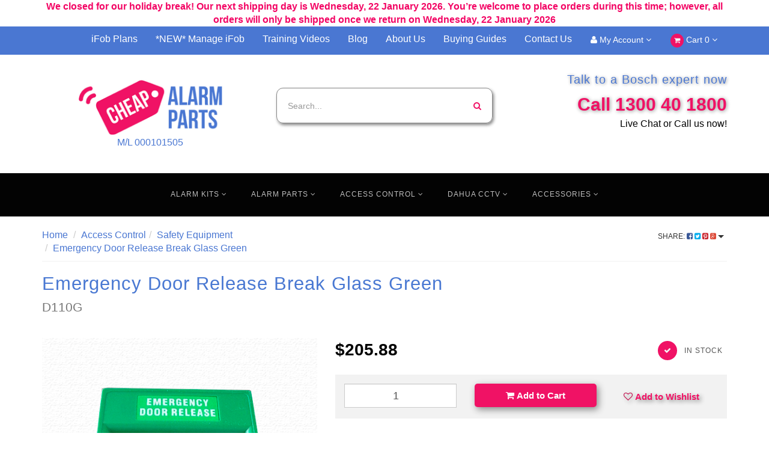

--- FILE ---
content_type: text/html; charset=utf-8
request_url: https://www.cheapalarmparts.com.au/emergency-door-release-break-glass-green
body_size: 22695
content:
<!DOCTYPE html>
<html lang="en">
<head>
<meta http-equiv="Content-Type" content="text/html; charset=utf-8"/>
<meta name="keywords" content="D110G,Emergency Door Release Break Glass Green"/>
<meta name="description" content="Emergency Door Release Break Glass Green"/>
<meta name="viewport" content="width=device-width, initial-scale=1.0, user-scalable=0"/>
<meta property="og:image" content="https://www.cheapalarmparts.com.au/assets/full/D110G.png?20200709031826"/>
<meta property="og:title" content="Emergency Door Release&quot; Break Glass&quot; Green"/>
<meta property="og:site_name" content="www.cheapalarmparts.com.au"/>
<meta property="og:type" content="website"/>
<meta property="og:url" content="https://www.cheapalarmparts.com.au/emergency-door-release-break-glass-green"/>
<meta property="og:description" content="Emergency Door Release Break Glass Green"/>

<title>Emergency Door Release&quot; Break Glass&quot; Green</title>
<link rel="canonical" href="https://www.cheapalarmparts.com.au/emergency-door-release-break-glass-green"/>
<link rel="shortcut icon" href="https://www.cheapalarmparts.com.au/assets/favicon_logo.png"/>
<link rel="stylesheet" type="text/css" href="/assets/themes/2018-11-20-1582/js/plugins/slick-1.5.9/slick/slick.css?1767742112"/>
<link rel="stylesheet" type="text/css" href="/assets/themes/2018-11-20-1582/js/plugins/slick-1.5.9/slick/slick-theme.css?1767742112"/>
<link class="theme-selector" rel="stylesheet" type="text/css" href="/assets/themes/2018-11-20-1582/css/app.css?1767742112" media="all"/>
<link rel="stylesheet" type="text/css" href="/assets/themes/2018-11-20-1582/css/style.css?1767742112" media="all"/>


<link rel="stylesheet" type="text/css" href="https://maxcdn.bootstrapcdn.com/font-awesome/4.4.0/css/font-awesome.min.css" media="all"/>
<link rel="stylesheet" type="text/css" href="https://cdn.neto.com.au/assets/neto-cdn/jquery_ui/1.11.1/css/custom-theme/jquery-ui-1.8.18.custom.css" media="all"/>
<link rel="stylesheet" type="text/css" href="https://cdn.neto.com.au/assets/neto-cdn/fancybox/2.1.5/jquery.fancybox.css" media="all"/>
<!--[if lte IE 8]>
	<script type="text/javascript" src="https://cdn.neto.com.au/assets/neto-cdn/html5shiv/3.7.0/html5shiv.js"></script>
	<script type="text/javascript" src="https://cdn.neto.com.au/assets/neto-cdn/respond.js/1.3.0/respond.min.js"></script>
<![endif]-->
<!-- Begin: Script 101 -->
<!-- Google tag (gtag.js) -->
<script async src="https://www.googletagmanager.com/gtag/js?id=G-032HYE0MWJ"></script>
<script>
  window.dataLayer = window.dataLayer || [];
  function gtag(){dataLayer.push(arguments);}
  gtag('js', new Date());

  gtag('config', 'G-032HYE0MWJ');
</script>
<!-- End: Script 101 -->
<!-- Begin: Script 110 -->
<!--Start of Tawk.to Script-->
<script type="text/javascript">
var Tawk_API=Tawk_API||{}, Tawk_LoadStart=new Date();
(function(){
var s1=document.createElement("script"),s0=document.getElementsByTagName("script")[0];
s1.async=true;
s1.src='https://embed.tawk.to/63f2ac0f31ebfa0fe7ee26f1/1gplv07ii';
s1.charset='UTF-8';
s1.setAttribute('crossorigin','*');
s0.parentNode.insertBefore(s1,s0);
})();
</script>
<!--End of Tawk.to Script-->
<!-- End: Script 110 -->
<!-- Begin: Script 111 -->
<!-- Global site tag (gtag.js) - Google Analytics -->
<script async src="https://www.googletagmanager.com/gtag/js?id=GA4(334266778)"></script>
<script>
  window.dataLayer = window.dataLayer || [];
  function gtag(){dataLayer.push(arguments);}
  gtag('js', new Date());
    gtag('config', 'GA4(334266778)', {
      send_page_view: false
    });
</script>
<!-- End: Script 111 -->
<!-- Begin: Script 112 -->
<!-- Google Tag Manager -->
<script>(function(w,d,s,l,i){w[l]=w[l]||[];w[l].push({'gtm.start':
new Date().getTime(),event:'gtm.js'});var f=d.getElementsByTagName(s)[0],
j=d.createElement(s),dl=l!='dataLayer'?'&l='+l:'';j.async=true;j.src=
'https://www.googletagmanager.com/gtm.js?id='+i+dl;f.parentNode.insertBefore(j,f);
})(window,document,'script','dataLayer','GTM-TR472PH');</script>
<!-- End Google Tag Manager -->
<!-- End: Script 112 -->
<!-- Begin: Script 113 -->
<!-- Google Tag Manager -->
<script>(function(w,d,s,l,i){w[l]=w[l]||[];w[l].push({'gtm.start':
new Date().getTime(),event:'gtm.js'});var f=d.getElementsByTagName(s)[0],
j=d.createElement(s),dl=l!='dataLayer'?'&l='+l:'';j.async=true;j.src=
'https://www.googletagmanager.com/gtm.js?id='+i+dl;f.parentNode.insertBefore(j,f);
})(window,document,'script','dataLayer','GTM-TR472PH');
</script>
<!-- End Google Tag Manager -->
<!-- End: Script 113 -->
<!-- Begin: Script 114 -->
<meta name="google-site-verification" content="xQRpH2EZKOcCzoWgXvL22zhb50_p9Q3N8djGsEdxEYE" />
<!-- End: Script 114 -->


</head>
<body id="n_product" class="n_2018-11-20-1582">



<!-- SAUL EDITED FROM HERE -->


<!-- Header Announcement -->
<div class="bg-light text-center py-2">
        <div class="container">
            <div class="row">
                <div class="col-12">
                 
<!-- Put announcement html here -->


<!-- <div class="col-xs-12 col-sm-4 text-right header-text">
				<h1>CHEAP ALARM PARTS WEBSITE <BR><br> WILL BE TEMPORARILY CLOSED UNTIL 12TH DECEMBER 2023.<br><BR>
				    WE WILL NOT BE SHIPPING NEW ORDERS UNTIL WE REOPEN IN DECEMBER.<br>
				    For urgent matters please email us sales@cheapalarmparts.com.au
				</h1>
				
	<!--		</div>  -->





<!-- This line is needed if you are using the "content zone" -->

<strong style="color:#f30564;">We closed for our holiday break! Our next shipping day is Wednesday, 22 January 2026.

You’re welcome to place orders during this time; however, all orders will only be shipped once we return on Wednesday, 22 January 2026
</strong>

<!-- end of annoucement -->
                </div>
            </div>
        </div>
    </div>
<!-- SAUL FINISHED FROM HERE -->
<nav class="navbar navbar-inverse c_navbarWrapper">
	<div class="container">
		<div class="row">
			<div class=navbar-header>
				<div class="col-xs-4 visible-xs">
						<button type=button class="navbar-toggle collapsed mobile-menu-toggle pull-left" data-toggle="collapse" data-target="#navbar-top" aria-expanded="false">
							<span class=sr-only>Toggle navigation</span>
							<span class=icon-bar></span>
							<span class=icon-bar></span>
							<span class=icon-bar></span>
						</button>
				</div>
				<div class="col-xs-4 visible-xs">
					<a href="https://www.cheapalarmparts.com.au/_myacct" class="btn btn-default btn-headerAccount btn-transparent">
									<i class="fa fa-user c_headerIcon"></i> My Account
					</a>
				</div>
				<div class="col-xs-4 visible-xs" id="header-cart">
					<a href="https://www.cheapalarmparts.com.au/_mycart?tkn=cart&ts=1768531926802126" class="btn btn-default btn-headerCart btn-transparent">
									<i class="fa fa-shopping-cart c_headerIcon"></i>
									<span rel="a2c_item_count">0</span>
					</a>
				</div>
			</div>

			
			<div class="collapse navbar-collapse" id="navbar-top">
				<ul class="nav navbar-nav visible-xs c_mobileCategoryWrapper" id="mob-menu">
					<li>
									<a data-toggle="collapse" data-parent="#mob-menu" href="#mob-menu-333" class="collapsed mob-drop">
										Alarm Kits <i class="fa fa-angle-down" aria-hidden="true"></i></a>
									<ul id="mob-menu-333" class="panel-collapse collapse collapse-menu c_mobileSubMenu">
											<li>
									<a data-toggle="collapse" data-parent="#mob-menu" href="#mob-menu-133" class="collapsed mob-drop">
										Bosch Alarm Kits <i class="fa fa-angle-down" aria-hidden="true"></i></a>
									<ul id="mob-menu-133" class="panel-collapse collapse collapse-menu">
											<li>
									<a data-toggle="collapse" data-parent="#mob-menu" href="#mob-menu-163" class="collapsed mob-drop">
										Bosch Solution 6000 <i class="fa fa-angle-down" aria-hidden="true"></i></a>
									<ul id="mob-menu-163" class="panel-collapse collapse collapse-menu">
											<li>
									<a href="https://www.cheapalarmparts.com.au/alarm-kits/bosch-alarm-kits/bosch-solution-6000/6000-smart-kits/">
										6000 Smart Kits </a>
									</li><li>
									<a href="https://www.cheapalarmparts.com.au/alarm-kits/bosch-alarm-kits/bosch-solution-6000/6000-ethernet-kits/">
										6000 Ethernet Kits </a>
									</li><li>
									<a href="https://www.cheapalarmparts.com.au/6000-wifi-kits/">
										6000 WIFI Kits </a>
									</li><li>
									<a href="https://www.cheapalarmparts.com.au/alarm-kits/bosch-alarm-kits/bosch-solution-6000/no-dialler-6000-wifi-kits/">
										No Dialler 6000 WIFI Kits </a>
									</li><li>
									<a href="https://www.cheapalarmparts.com.au/alarm-kits/bosch-alarm-kits/bosch-solution-6000/remote-controls/">
										Remote Controls </a>
									</li><li>
									<a href="https://www.cheapalarmparts.com.au/alarm-kits/bosch-alarm-kits/bosch-solution-6000/expander-modules/">
										Expander Modules </a>
									</li><li>
									<a href="https://www.cheapalarmparts.com.au/alarm-kits/bosch-alarm-kits/bosch-solution-6000/wireless/">
										Wireless </a>
									</li><li>
									<a href="https://www.cheapalarmparts.com.au/alarm-kits/bosch-alarm-kits/bosch-solution-6000/keypads/">
										Keypads </a>
									</li><li>
									<a href="https://www.cheapalarmparts.com.au/alarm-kits/bosch-alarm-kits/bosch-solution-6000/readers-cards/">
										Readers & Cards </a>
									</li><li>
									<a href="https://www.cheapalarmparts.com.au/alarm-kits/bosch-alarm-kits/bosch-solution-6000/software/">
										Software </a>
									</li><li>
									<a href="https://www.cheapalarmparts.com.au/iFob-Plans">
										iFob Plans 24 </a>
									</li>
										</ul>
									</li><li>
									<a data-toggle="collapse" data-parent="#mob-menu" href="#mob-menu-1309" class="collapsed mob-drop">
										Bosch Solution 4000 <i class="fa fa-angle-down" aria-hidden="true"></i></a>
									<ul id="mob-menu-1309" class="panel-collapse collapse collapse-menu">
											<li>
									<a href="https://www.cheapalarmparts.com.au/alarm-kits/bosch-alarm-kits/bosch-solution-4000/bosch-4000-kits/">
										Bosch 4000 Kits </a>
									</li><li>
									<a href="https://www.cheapalarmparts.com.au/alarm-kits/bosch-alarm-kits/bosch-solution-4000/bosch-4000-ip-kits/">
										Bosch 4000 IP Kits </a>
									</li><li>
									<a href="https://www.cheapalarmparts.com.au/alarm-kits/bosch-alarm-kits/bosch-solution-4000/bosch-4000-gsm/">
										Bosch 4000 GSM </a>
									</li><li>
									<a href="https://www.cheapalarmparts.com.au/alarm-kits/bosch-alarm-kits/bosch-solution-4000/expanders/">
										Expanders </a>
									</li>
										</ul>
									</li><li>
									<a data-toggle="collapse" data-parent="#mob-menu" href="#mob-menu-164" class="collapsed mob-drop">
										Bosch Solution 3000 <i class="fa fa-angle-down" aria-hidden="true"></i></a>
									<ul id="mob-menu-164" class="panel-collapse collapse collapse-menu">
											<li>
									<a data-toggle="collapse" data-parent="#mob-menu" href="#mob-menu-185" class="collapsed mob-drop">
										Bosch 3000 Kits <i class="fa fa-angle-down" aria-hidden="true"></i></a>
									<ul id="mob-menu-185" class="panel-collapse collapse collapse-menu">
											<li>
									<a href="https://www.cheapalarmparts.com.au/alarm-kits/bosch-alarm-kits/bosch-solution-3000/bosch-3000-kits/icon/">Icon</a>
								</li><li>
									<a href="https://www.cheapalarmparts.com.au/alarm-kits/bosch-alarm-kits/bosch-solution-3000/bosch-3000-kits/text/">Text</a>
								</li><li>
									<a href="https://www.cheapalarmparts.com.au/alarm-kits/bosch-alarm-kits/bosch-solution-3000/bosch-3000-kits/5-touch-screen/">5" Touch Screen</a>
								</li><li>
									<a href="https://www.cheapalarmparts.com.au/alarm-kits/bosch-alarm-kits/bosch-solution-3000/bosch-3000-kits/7-touch-screen/">7" Touch Screen</a>
								</li>
										</ul>
									</li><li>
									<a data-toggle="collapse" data-parent="#mob-menu" href="#mob-menu-187" class="collapsed mob-drop">
										Bosch 3000-IP Kits <i class="fa fa-angle-down" aria-hidden="true"></i></a>
									<ul id="mob-menu-187" class="panel-collapse collapse collapse-menu">
											<li>
									<a href="https://www.cheapalarmparts.com.au/alarm-kits/bosch-alarm-kits/bosch-solution-3000/bosch-3000-ip-kits/icon/">Icon</a>
								</li><li>
									<a href="https://www.cheapalarmparts.com.au/alarm-kits/bosch-alarm-kits/bosch-solution-3000/bosch-3000-ip-kits/text/">Text</a>
								</li><li>
									<a href="https://www.cheapalarmparts.com.au/alarm-kits/bosch-alarm-kits/bosch-solution-3000/bosch-3000-ip-kits/5-touch-screen/">5" Touch Screen</a>
								</li><li>
									<a href="https://www.cheapalarmparts.com.au/alarm-kits/bosch-alarm-kits/bosch-solution-3000/bosch-3000-ip-kits/7-touch-screen/">7" Touch Screen</a>
								</li>
										</ul>
									</li><li>
									<a href="https://www.cheapalarmparts.com.au/alarm-kits/bosch-alarm-kits/bosch-solution-3000/remote-controls/">
										Remote Controls </a>
									</li><li>
									<a href="https://www.cheapalarmparts.com.au/alarm-kits/bosch-alarm-kits/bosch-solution-3000/expanders/">
										Expanders </a>
									</li><li>
									<a href="https://www.cheapalarmparts.com.au/alarm-kits/bosch-alarm-kits/bosch-solution-3000/wireless/">
										Wireless </a>
									</li><li>
									<a href="https://www.cheapalarmparts.com.au/alarm-kits/bosch-alarm-kits/bosch-solution-3000/keypads/">
										Keypads </a>
									</li><li>
									<a href="https://www.cheapalarmparts.com.au/alarm-kits/bosch-alarm-kits/bosch-solution-3000/software/">
										Software </a>
									</li>
										</ul>
									</li><li>
									<a data-toggle="collapse" data-parent="#mob-menu" href="#mob-menu-165" class="collapsed mob-drop">
										Bosch Solution 2000 <i class="fa fa-angle-down" aria-hidden="true"></i></a>
									<ul id="mob-menu-165" class="panel-collapse collapse collapse-menu">
											<li>
									<a data-toggle="collapse" data-parent="#mob-menu" href="#mob-menu-174" class="collapsed mob-drop">
										Bosch 2000 Kits <i class="fa fa-angle-down" aria-hidden="true"></i></a>
									<ul id="mob-menu-174" class="panel-collapse collapse collapse-menu">
											<li>
									<a href="https://www.cheapalarmparts.com.au/alarm-kits/bosch-alarm-kits/bosch-solution-2000/bosch-2000-kits/icon/">Icon </a>
								</li><li>
									<a href="https://www.cheapalarmparts.com.au/alarm-kits/bosch-alarm-kits/bosch-solution-2000/bosch-2000-kits/text/">Text </a>
								</li><li>
									<a href="https://www.cheapalarmparts.com.au/alarm-kits/bosch-alarm-kits/bosch-solution-2000/bosch-2000-kits/5-touch-screen/">5" Touch screen </a>
								</li><li>
									<a href="https://www.cheapalarmparts.com.au/alarm-kits/bosch-alarm-kits/bosch-solution-2000/bosch-2000-kits/7-touch-screen/">7" Touch screen</a>
								</li>
										</ul>
									</li><li>
									<a data-toggle="collapse" data-parent="#mob-menu" href="#mob-menu-343" class="collapsed mob-drop">
										Bosch 2000-IP Kits <i class="fa fa-angle-down" aria-hidden="true"></i></a>
									<ul id="mob-menu-343" class="panel-collapse collapse collapse-menu">
											<li>
									<a href="https://www.cheapalarmparts.com.au/alarm-kits/bosch-alarm-kits/bosch-solution-2000/bosch-2000-ip-kits/icon-keypad-kits/">Icon Keypad Kits</a>
								</li><li>
									<a href="https://www.cheapalarmparts.com.au/alarm-kits/bosch-alarm-kits/bosch-solution-2000/bosch-2000-ip-kits/text-keypad-kits/">Text Keypad Kits</a>
								</li><li>
									<a href="https://www.cheapalarmparts.com.au/alarm-kits/bosch-alarm-kits/bosch-solution-2000/bosch-2000-ip-kits/5-keypad-kits/">5" Keypad Kits</a>
								</li><li>
									<a href="https://www.cheapalarmparts.com.au/alarm-kits/bosch-alarm-kits/bosch-solution-2000/bosch-2000-ip-kits/7-touch-screen-kits/">7" Touch Screen Kits</a>
								</li>
										</ul>
									</li><li>
									<a href="https://www.cheapalarmparts.com.au/alarm-kits/bosch-alarm-kits/bosch-solution-2000/remote-controls/">
										Remote Controls </a>
									</li><li>
									<a href="https://www.cheapalarmparts.com.au/alarm-kits/bosch-alarm-kits/bosch-solution-2000/expanders/">
										Expanders </a>
									</li><li>
									<a href="https://www.cheapalarmparts.com.au/alarm-kits/bosch-alarm-kits/bosch-solution-2000/keypads/">
										Keypads </a>
									</li><li>
									<a href="https://www.cheapalarmparts.com.au/alarm-kits/bosch-alarm-kits/bosch-solution-2000/software/">
										Software </a>
									</li>
										</ul>
									</li><li>
									<a href="https://www.cheapalarmparts.com.au/alarm-kits/bosch-alarm-kits/upgrade-kits/">
										Upgrade Kits </a>
									</li><li>
									<a data-toggle="collapse" data-parent="#mob-menu" href="#mob-menu-161" class="collapsed mob-drop">
										Bosch Solution 880 <i class="fa fa-angle-down" aria-hidden="true"></i></a>
									<ul id="mob-menu-161" class="panel-collapse collapse collapse-menu">
											<li>
									<a href="https://www.cheapalarmparts.com.au/alarm-kits/bosch-alarm-kits/bosch-solution-880/ultima-880-kits/">
										Ultima 880 Kits </a>
									</li><li>
									<a href="https://www.cheapalarmparts.com.au/alarm-kits/bosch-alarm-kits/bosch-solution-880/remote-controls/">
										Remote Controls </a>
									</li><li>
									<a href="https://www.cheapalarmparts.com.au/alarm-kits/bosch-alarm-kits/bosch-solution-880/keypads/">
										Keypads </a>
									</li><li>
									<a href="https://www.cheapalarmparts.com.au/alarm-kits/bosch-alarm-kits/bosch-solution-880/software/">
										Software </a>
									</li><li>
									<a href="https://www.cheapalarmparts.com.au/alarm-kits/bosch-alarm-kits/bosch-solution-880/wireless/">
										Wireless </a>
									</li>
										</ul>
									</li><li>
									<a href="https://www.cheapalarmparts.com.au/gun-safe-kits/">
										Gun Safe Kits </a>
									</li>
										</ul>
									</li>
										</ul>
									</li><li>
									<a data-toggle="collapse" data-parent="#mob-menu" href="#mob-menu-138" class="collapsed mob-drop">
										Alarm Parts <i class="fa fa-angle-down" aria-hidden="true"></i></a>
									<ul id="mob-menu-138" class="panel-collapse collapse collapse-menu c_mobileSubMenu">
											<li>
									<a data-toggle="collapse" data-parent="#mob-menu" href="#mob-menu-336" class="collapsed mob-drop">
										Bosch Alarm Parts <i class="fa fa-angle-down" aria-hidden="true"></i></a>
									<ul id="mob-menu-336" class="panel-collapse collapse collapse-menu">
											<li>
									<a href="https://www.cheapalarmparts.com.au/alarm-parts/bosch-alarm-parts/bosch-wireless/">
										Bosch Wireless </a>
									</li><li>
									<a href="https://www.cheapalarmparts.com.au/alarm-parts/bosch-alarm-parts/bosch-keypads/">
										Bosch Keypads </a>
									</li><li>
									<a href="https://www.cheapalarmparts.com.au/alarm-parts/bosch-alarm-parts/bosch-movement-sensors/">
										Bosch Movement Sensors </a>
									</li><li>
									<a href="https://www.cheapalarmparts.com.au/alarm-parts/bosch-alarm-parts/bosch-remotes/">
										Bosch Remotes </a>
									</li><li>
									<a href="https://www.cheapalarmparts.com.au/alarm-parts/bosch-alarm-parts/bosch-batteries-plug-packs/">
										Bosch Batteries & Plug Packs </a>
									</li><li>
									<a href="https://www.cheapalarmparts.com.au/alarm-parts/bosch-alarm-parts/sirens-screamers/">
										Sirens & Screamers </a>
									</li><li>
									<a href="https://www.cheapalarmparts.com.au/alarm-parts/bosch-alarm-parts/replacement-pcbs/">
										Replacement PCBs </a>
									</li>
										</ul>
									</li><li>
									<a data-toggle="collapse" data-parent="#mob-menu" href="#mob-menu-148" class="collapsed mob-drop">
										Detectors <i class="fa fa-angle-down" aria-hidden="true"></i></a>
									<ul id="mob-menu-148" class="panel-collapse collapse collapse-menu">
											<li>
									<a data-toggle="collapse" data-parent="#mob-menu" href="#mob-menu-262" class="collapsed mob-drop">
										Bosch Detectors <i class="fa fa-angle-down" aria-hidden="true"></i></a>
									<ul id="mob-menu-262" class="panel-collapse collapse collapse-menu">
											<li>
									<a href="https://www.cheapalarmparts.com.au/alarm-parts/detectors/bosch-detectors/motion-pir/">
										Motion PIR </a>
									</li><li>
									<a href="https://www.cheapalarmparts.com.au/detectors/bosch-detectors/motion-pir-microwave-pet-friendly/">
										Motion  PIR / Microwave (Pet Friendly) </a>
									</li><li>
									<a href="https://www.cheapalarmparts.com.au/detectors/bosch-detectors/motion-ceiling-mount/">
										Motion Ceiling Mount </a>
									</li><li>
									<a href="https://www.cheapalarmparts.com.au/alarm-parts/detectors/bosch-detectors/motion-wireless/">
										Motion Wireless </a>
									</li><li>
									<a href="https://www.cheapalarmparts.com.au/detectors/bosch-detectors/door-window/">
										Door / Window </a>
									</li><li>
									<a href="https://www.cheapalarmparts.com.au/detectors/bosch-detectors/door-window-wireless/">
										Door/ Window Wireless </a>
									</li><li>
									<a href="https://www.cheapalarmparts.com.au/detectors/bosch-detectors/smoke/">
										Smoke </a>
									</li><li>
									<a href="https://www.cheapalarmparts.com.au/detectors/bosch-detectors/beams/">
										Beams </a>
									</li><li>
									<a href="https://www.cheapalarmparts.com.au/detectors/bosch-detectors/glass-breaks/">
										Glass Breaks </a>
									</li><li>
									<a href="https://www.cheapalarmparts.com.au/detectors/bosch-detectors/bosch-brackets/">
										Bosch Brackets </a>
									</li><li>
									<a href="https://www.cheapalarmparts.com.au/Others">
										Others </a>
									</li>
										</ul>
									</li><li>
									<a href="https://www.cheapalarmparts.com.au/detectors/reeds-door-sensors/">
										Reeds & Door Sensors </a>
									</li><li>
									<a href="https://www.cheapalarmparts.com.au/detectors/smoke-detectors/">
										Smoke Detectors </a>
									</li>
										</ul>
									</li>
										</ul>
									</li><li>
									<a data-toggle="collapse" data-parent="#mob-menu" href="#mob-menu-132" class="collapsed mob-drop">
										Access Control <i class="fa fa-angle-down" aria-hidden="true"></i></a>
									<ul id="mob-menu-132" class="panel-collapse collapse collapse-menu c_mobileSubMenu">
											<li>
									<a href="https://www.cheapalarmparts.com.au/access-control/nidac-access-control/">
										Nidac Access Control </a>
									</li><li>
									<a href="https://www.cheapalarmparts.com.au/Rosslare-Access-Control">
										Rosslare Access Control </a>
									</li><li>
									<a data-toggle="collapse" data-parent="#mob-menu" href="#mob-menu-150" class="collapsed mob-drop">
										Buttons & Plates <i class="fa fa-angle-down" aria-hidden="true"></i></a>
									<ul id="mob-menu-150" class="panel-collapse collapse collapse-menu">
											<li>
									<a href="https://www.cheapalarmparts.com.au/access-control/buttons-plates/external/">
										External  </a>
									</li><li>
									<a href="https://www.cheapalarmparts.com.au/access-control/buttons-plates/internal/">
										Internal </a>
									</li>
										</ul>
									</li><li>
									<a href="https://www.cheapalarmparts.com.au/access-control/safety-equipment/">
										Safety Equipment </a>
									</li>
										</ul>
									</li><li>
									<a data-toggle="collapse" data-parent="#mob-menu" href="#mob-menu-1314" class="collapsed mob-drop">
										Dahua CCTV <i class="fa fa-angle-down" aria-hidden="true"></i></a>
									<ul id="mob-menu-1314" class="panel-collapse collapse collapse-menu c_mobileSubMenu">
											<li>
									<a href="https://www.cheapalarmparts.com.au/dahua-cctv/dahua-kits/">
										Dahua Kits </a>
									</li><li>
									<a href="https://www.cheapalarmparts.com.au/cctv/dahua-cctv-cameras/">
										Dahua Cameras </a>
									</li><li>
									<a href="https://www.cheapalarmparts.com.au/cctv/dahua-nvrs/">
										Dahua NVRs </a>
									</li><li>
									<a href="https://www.cheapalarmparts.com.au/cctv/dahua-accessories/">
										Dahua Accessories </a>
									</li>
										</ul>
									</li><li>
									<a data-toggle="collapse" data-parent="#mob-menu" href="#mob-menu-334" class="collapsed mob-drop">
										Accessories <i class="fa fa-angle-down" aria-hidden="true"></i></a>
									<ul id="mob-menu-334" class="panel-collapse collapse collapse-menu c_mobileSubMenu">
											<li>
									<a data-toggle="collapse" data-parent="#mob-menu" href="#mob-menu-126" class="collapsed mob-drop">
										Cable <i class="fa fa-angle-down" aria-hidden="true"></i></a>
									<ul id="mob-menu-126" class="panel-collapse collapse collapse-menu">
											<li>
									<a data-toggle="collapse" data-parent="#mob-menu" href="#mob-menu-241" class="collapsed mob-drop">
										Security Cable <i class="fa fa-angle-down" aria-hidden="true"></i></a>
									<ul id="mob-menu-241" class="panel-collapse collapse collapse-menu">
											<li>
									<a href="https://www.cheapalarmparts.com.au/accessories/cable/security-cable/all-security-cable/">
										ALL Security Cable </a>
									</li><li>
									<a href="https://www.cheapalarmparts.com.au/accessories/cable/security-cable/4-core-security-cable/">
										4 Core Security Cable </a>
									</li><li>
									<a href="https://www.cheapalarmparts.com.au/accessories/cable/security-cable/6-core-security-cable/">
										6 Core Security Cable </a>
									</li><li>
									<a href="https://www.cheapalarmparts.com.au/cable/security-cable/figure-8-security-cable/">
										Figure 8 Security Cable </a>
									</li>
										</ul>
									</li><li>
									<a href="https://www.cheapalarmparts.com.au/accessories/cable/cat5e-cable/">
										Cat5e Cable </a>
									</li><li>
									<a href="https://www.cheapalarmparts.com.au/Cable-Accessories">
										Cable Accessories </a>
									</li>
										</ul>
									</li><li>
									<a href="https://www.cheapalarmparts.com.au/accessories/gsm-units/">
										GSM Units </a>
									</li><li>
									<a href="https://www.cheapalarmparts.com.au/accessories/power-supplies-batteries/">
										Power Supplies & Batteries </a>
									</li><li>
									<a href="https://www.cheapalarmparts.com.au/accessories/software-programming/">
										Software & Programming </a>
									</li><li>
									<a href="https://www.cheapalarmparts.com.au/accessories/sirens/">
										Sirens </a>
									</li>
										</ul>
									</li>
					</ul>
				<ul class="nav navbar-nav c_utilityWrapper">
					<li class=""> <a href="https://www.cheapalarmparts.com.au/iFob-Plans" >iFob Plans </a>
									</li><li class=""> <a href="/manage-ifob/" >*NEW* Manage iFob </a>
									</li><li class=""> <a href="https://www.youtube.com/channel/UCrcoZfiz9QOPNuc_JCi7k3Q" >Training Videos </a>
									</li><li class=""> <a href="/blog/our-blog/" >Blog </a>
									</li><li class=""> <a href="/about-us/" >About Us </a>
									</li><li class=""> <a href="https://cheapalarmparts.tawk.help/" >Buying Guides </a>
									</li><li class=""> <a href="/form/contact-us/" >Contact Us </a>
									</li>
					<li class="lv1-li dropdown dropdown-hover hidden-xs">
								<a href="https://www.cheapalarmparts.com.au/_myacct" class="btn btn-default btn-headerAccount btn-transparent">
									<i class="fa fa-user c_headerIcon"></i> My Account <i class="fa fa-angle-down" aria-hidden="true"></i>
								</a>
								<ul class="dropdown-menu pull-right hidden-xs c_myAcctDropdown">
									<li><a href="https://www.cheapalarmparts.com.au/_myacct">Account Home</a></li>
									<li><a href="https://www.cheapalarmparts.com.au/_myacct#orders">Orders</a></li>
									<li><a href="https://www.cheapalarmparts.com.au/_myacct#quotes">Quotes</a></li>
									<li><a href="https://www.cheapalarmparts.com.au/_myacct/payrec">Pay Invoices</a></li>
									<li><a href="https://www.cheapalarmparts.com.au/_myacct/favourites">Favourites</a></li>
									<li><a href="https://www.cheapalarmparts.com.au/_myacct/wishlist">Wishlists</a></li>
									<li><a href="https://www.cheapalarmparts.com.au/_myacct/warranty">Resolution Centre</a></li>
									<li><a href="https://www.cheapalarmparts.com.au/_myacct/edit_account">Edit My Details</a></li>
									<li><a href="https://www.cheapalarmparts.com.au/_myacct/edit_address">Edit My Address Book</a></li>
									<li class="divider"></li>
									<li> <a href="https://www.cheapalarmparts.com.au/_myacct/login" title="Login">Login</a> </li>
										<li> <a href="https://www.cheapalarmparts.com.au/_myacct/register" title="Register">Register</a> </li>
									</ul>
							</li>
							<li class="dropdown dropdown-hover hidden-xs" id="header-cart">
								<a href="https://www.cheapalarmparts.com.au/_mycart?tkn=cart&ts=1768531926174032" class="btn btn-default btn-headerCart btn-transparent" id="cartcontentsheader">
									<i class="fa fa-shopping-cart c_headerIcon"></i> Cart <span rel="a2c_item_count">0</span>
									<i class="fa fa-angle-down"></i>
								</a>
								<ul class="dropdown-menu">
									<li class="box" id="neto-dropdown">
										<div class="body padding" id="cartcontents"></div>
										<div class="footer"></div>
									</li>
								</ul>
							</li>
				</ul>
			</div>
		</div>
	</div>
</nav>

<div class="wrapper-header">
	<div class="container">
		<div class="row row-header">
			
			<div class="col-xs-12 col-sm-4 wrapper-logo text-center">
				<a href="https://www.cheapalarmparts.com.au" title="Cheap Alarm Parts">
					<img class="logo" src="/assets/website_logo.png" alt="Cheap Alarm Parts"/>
					<p>M/L 000101505</p>
				</a>
			</div>
			<div class="col-xs-12 col-sm-4">
				<div class="header-search">
					<form name="productsearch" method="get" action="/">
						<input type="hidden" name="rf" value="kw"/>
						<div class="input-group">
							<input class="form-control ajax_search" value="" id="name_search" autocomplete="off" name="kw" type="text" placeholder="Search..."/>
							<span class="input-group-btn">
								<button type="submit" value="Search" class="btn btn-default"><i class="fa fa-search"></i></button>
							</span>
						</div>
					</form>
				</div>
			</div>
			
			<div class="col-xs-12 col-sm-4 text-right header-text">
				<h1>Talk to a Bosch expert now</h1>
				<a href="tel:1300 40 1800" class="header-phone">Call 1300 40 1800</a>
				<p>Live Chat or Call us now!</p>
				<!-- This is the original: <a href="tel:1300 40 1800" class="header-phone"><i class="fa fa-phone"></i> 1300 40 1800</a> -->
			<!--	<h1>Showroom open 9:30-4:30 M-TH</h1> -->
			</div>
		</div>
	</div>
</div>

<div class="c_categoryMenuWrapper hidden-xs">
	<div class="c_categoryMenuContainer">
		<ul class="nav navbar-nav category-menu">
			<li class="dropdown dropdown-hover"> <a href="https://www.cheapalarmparts.com.au/alarm-kits/" class="ease dropdown-toggle">Alarm Kits <i class="fa fa-angle-down" aria-hidden="true"></i></a>
							<ul class="dropdown-menu c_level2">
									<li class="dropdown dropdown-hover"> <a href="https://www.cheapalarmparts.com.au/alarm-kits/bosch-alarm-kits/" class="ease nuhover dropdown-toggle color-lv2">Bosch Alarm Kits</a>
							<ul class="dropdown-menu dropdown-menu-horizontal">
									<li class="dropdown dropdown-hover"> <a class="color-lv2" href="https://www.cheapalarmparts.com.au/alarm-kits/bosch-alarm-kits/bosch-solution-6000/">Bosch Solution 6000</a>
							<ul class="dropdown-menu dropdown-menu-horizontal">
									<li class=""> <a class="color-lv2" href="https://www.cheapalarmparts.com.au/alarm-kits/bosch-alarm-kits/bosch-solution-6000/6000-smart-kits/">6000 Smart Kits</a>
							</li><li class=""> <a class="color-lv2" href="https://www.cheapalarmparts.com.au/alarm-kits/bosch-alarm-kits/bosch-solution-6000/6000-ethernet-kits/">6000 Ethernet Kits</a>
							</li><li class=""> <a class="color-lv2" href="https://www.cheapalarmparts.com.au/6000-wifi-kits/">6000 WIFI Kits</a>
							</li><li class=""> <a class="color-lv2" href="https://www.cheapalarmparts.com.au/alarm-kits/bosch-alarm-kits/bosch-solution-6000/no-dialler-6000-wifi-kits/">No Dialler 6000 WIFI Kits</a>
							</li><li class=""> <a class="color-lv2" href="https://www.cheapalarmparts.com.au/alarm-kits/bosch-alarm-kits/bosch-solution-6000/remote-controls/">Remote Controls</a>
							</li><li class=""> <a class="color-lv2" href="https://www.cheapalarmparts.com.au/alarm-kits/bosch-alarm-kits/bosch-solution-6000/expander-modules/">Expander Modules</a>
							</li><li class=""> <a class="color-lv2" href="https://www.cheapalarmparts.com.au/alarm-kits/bosch-alarm-kits/bosch-solution-6000/wireless/">Wireless</a>
							</li><li class=""> <a class="color-lv2" href="https://www.cheapalarmparts.com.au/alarm-kits/bosch-alarm-kits/bosch-solution-6000/keypads/">Keypads</a>
							</li><li class=""> <a class="color-lv2" href="https://www.cheapalarmparts.com.au/alarm-kits/bosch-alarm-kits/bosch-solution-6000/readers-cards/">Readers & Cards</a>
							</li><li class=""> <a class="color-lv2" href="https://www.cheapalarmparts.com.au/alarm-kits/bosch-alarm-kits/bosch-solution-6000/software/">Software</a>
							</li><li class=""> <a class="color-lv2" href="https://www.cheapalarmparts.com.au/iFob-Plans">iFob Plans 24</a>
							</li>
								</ul>
							</li><li class="dropdown dropdown-hover"> <a class="color-lv2" href="https://www.cheapalarmparts.com.au/alarm-kits/bosch-alarm-kits/bosch-solution-4000/">Bosch Solution 4000</a>
							<ul class="dropdown-menu dropdown-menu-horizontal">
									<li class=""> <a class="color-lv2" href="https://www.cheapalarmparts.com.au/alarm-kits/bosch-alarm-kits/bosch-solution-4000/bosch-4000-kits/">Bosch 4000 Kits</a>
							</li><li class=""> <a class="color-lv2" href="https://www.cheapalarmparts.com.au/alarm-kits/bosch-alarm-kits/bosch-solution-4000/bosch-4000-ip-kits/">Bosch 4000 IP Kits</a>
							</li><li class=""> <a class="color-lv2" href="https://www.cheapalarmparts.com.au/alarm-kits/bosch-alarm-kits/bosch-solution-4000/bosch-4000-gsm/">Bosch 4000 GSM</a>
							</li><li class=""> <a class="color-lv2" href="https://www.cheapalarmparts.com.au/alarm-kits/bosch-alarm-kits/bosch-solution-4000/expanders/">Expanders</a>
							</li>
								</ul>
							</li><li class="dropdown dropdown-hover"> <a class="color-lv2" href="https://www.cheapalarmparts.com.au/alarm-kits/bosch-alarm-kits/bosch-solution-3000/">Bosch Solution 3000</a>
							<ul class="dropdown-menu dropdown-menu-horizontal">
									<li class="dropdown dropdown-hover"> <a class="color-lv2" href="https://www.cheapalarmparts.com.au/alarm-kits/bosch-alarm-kits/bosch-solution-3000/bosch-3000-kits/">Bosch 3000 Kits</a>
							<ul class="dropdown-menu dropdown-menu-horizontal">
									<li><a class="color-lv2" href="https://www.cheapalarmparts.com.au/alarm-kits/bosch-alarm-kits/bosch-solution-3000/bosch-3000-kits/icon/">Icon</a></li><li><a class="color-lv2" href="https://www.cheapalarmparts.com.au/alarm-kits/bosch-alarm-kits/bosch-solution-3000/bosch-3000-kits/text/">Text</a></li><li><a class="color-lv2" href="https://www.cheapalarmparts.com.au/alarm-kits/bosch-alarm-kits/bosch-solution-3000/bosch-3000-kits/5-touch-screen/">5" Touch Screen</a></li><li><a class="color-lv2" href="https://www.cheapalarmparts.com.au/alarm-kits/bosch-alarm-kits/bosch-solution-3000/bosch-3000-kits/7-touch-screen/">7" Touch Screen</a></li>
								</ul>
							</li><li class="dropdown dropdown-hover"> <a class="color-lv2" href="https://www.cheapalarmparts.com.au/alarm-kits/bosch-alarm-kits/bosch-solution-3000/bosch-3000-ip-kits/">Bosch 3000-IP Kits</a>
							<ul class="dropdown-menu dropdown-menu-horizontal">
									<li><a class="color-lv2" href="https://www.cheapalarmparts.com.au/alarm-kits/bosch-alarm-kits/bosch-solution-3000/bosch-3000-ip-kits/icon/">Icon</a></li><li><a class="color-lv2" href="https://www.cheapalarmparts.com.au/alarm-kits/bosch-alarm-kits/bosch-solution-3000/bosch-3000-ip-kits/text/">Text</a></li><li><a class="color-lv2" href="https://www.cheapalarmparts.com.au/alarm-kits/bosch-alarm-kits/bosch-solution-3000/bosch-3000-ip-kits/5-touch-screen/">5" Touch Screen</a></li><li><a class="color-lv2" href="https://www.cheapalarmparts.com.au/alarm-kits/bosch-alarm-kits/bosch-solution-3000/bosch-3000-ip-kits/7-touch-screen/">7" Touch Screen</a></li>
								</ul>
							</li><li class=""> <a class="color-lv2" href="https://www.cheapalarmparts.com.au/alarm-kits/bosch-alarm-kits/bosch-solution-3000/remote-controls/">Remote Controls</a>
							</li><li class=""> <a class="color-lv2" href="https://www.cheapalarmparts.com.au/alarm-kits/bosch-alarm-kits/bosch-solution-3000/expanders/">Expanders</a>
							</li><li class=""> <a class="color-lv2" href="https://www.cheapalarmparts.com.au/alarm-kits/bosch-alarm-kits/bosch-solution-3000/wireless/">Wireless</a>
							</li><li class=""> <a class="color-lv2" href="https://www.cheapalarmparts.com.au/alarm-kits/bosch-alarm-kits/bosch-solution-3000/keypads/">Keypads</a>
							</li><li class=""> <a class="color-lv2" href="https://www.cheapalarmparts.com.au/alarm-kits/bosch-alarm-kits/bosch-solution-3000/software/">Software</a>
							</li>
								</ul>
							</li><li class="dropdown dropdown-hover"> <a class="color-lv2" href="https://www.cheapalarmparts.com.au/alarm-kits/bosch-alarm-kits/bosch-solution-2000/">Bosch Solution 2000</a>
							<ul class="dropdown-menu dropdown-menu-horizontal">
									<li class="dropdown dropdown-hover"> <a class="color-lv2" href="https://www.cheapalarmparts.com.au/alarm-kits/bosch-alarm-kits/bosch-solution-2000/bosch-2000-kits/">Bosch 2000 Kits</a>
							<ul class="dropdown-menu dropdown-menu-horizontal">
									<li><a class="color-lv2" href="https://www.cheapalarmparts.com.au/alarm-kits/bosch-alarm-kits/bosch-solution-2000/bosch-2000-kits/icon/">Icon </a></li><li><a class="color-lv2" href="https://www.cheapalarmparts.com.au/alarm-kits/bosch-alarm-kits/bosch-solution-2000/bosch-2000-kits/text/">Text </a></li><li><a class="color-lv2" href="https://www.cheapalarmparts.com.au/alarm-kits/bosch-alarm-kits/bosch-solution-2000/bosch-2000-kits/5-touch-screen/">5" Touch screen </a></li><li><a class="color-lv2" href="https://www.cheapalarmparts.com.au/alarm-kits/bosch-alarm-kits/bosch-solution-2000/bosch-2000-kits/7-touch-screen/">7" Touch screen</a></li>
								</ul>
							</li><li class="dropdown dropdown-hover"> <a class="color-lv2" href="https://www.cheapalarmparts.com.au/alarm-kits/bosch-alarm-kits/bosch-solution-2000/bosch-2000-ip-kits/">Bosch 2000-IP Kits</a>
							<ul class="dropdown-menu dropdown-menu-horizontal">
									<li><a class="color-lv2" href="https://www.cheapalarmparts.com.au/alarm-kits/bosch-alarm-kits/bosch-solution-2000/bosch-2000-ip-kits/icon-keypad-kits/">Icon Keypad Kits</a></li><li><a class="color-lv2" href="https://www.cheapalarmparts.com.au/alarm-kits/bosch-alarm-kits/bosch-solution-2000/bosch-2000-ip-kits/text-keypad-kits/">Text Keypad Kits</a></li><li><a class="color-lv2" href="https://www.cheapalarmparts.com.au/alarm-kits/bosch-alarm-kits/bosch-solution-2000/bosch-2000-ip-kits/5-keypad-kits/">5" Keypad Kits</a></li><li><a class="color-lv2" href="https://www.cheapalarmparts.com.au/alarm-kits/bosch-alarm-kits/bosch-solution-2000/bosch-2000-ip-kits/7-touch-screen-kits/">7" Touch Screen Kits</a></li>
								</ul>
							</li><li class=""> <a class="color-lv2" href="https://www.cheapalarmparts.com.au/alarm-kits/bosch-alarm-kits/bosch-solution-2000/remote-controls/">Remote Controls</a>
							</li><li class=""> <a class="color-lv2" href="https://www.cheapalarmparts.com.au/alarm-kits/bosch-alarm-kits/bosch-solution-2000/expanders/">Expanders</a>
							</li><li class=""> <a class="color-lv2" href="https://www.cheapalarmparts.com.au/alarm-kits/bosch-alarm-kits/bosch-solution-2000/keypads/">Keypads</a>
							</li><li class=""> <a class="color-lv2" href="https://www.cheapalarmparts.com.au/alarm-kits/bosch-alarm-kits/bosch-solution-2000/software/">Software</a>
							</li>
								</ul>
							</li><li class=""> <a class="color-lv2" href="https://www.cheapalarmparts.com.au/alarm-kits/bosch-alarm-kits/upgrade-kits/">Upgrade Kits</a>
							</li><li class="dropdown dropdown-hover"> <a class="color-lv2" href="https://www.cheapalarmparts.com.au/alarm-kits/bosch-alarm-kits/bosch-solution-880/">Bosch Solution 880</a>
							<ul class="dropdown-menu dropdown-menu-horizontal">
									<li class=""> <a class="color-lv2" href="https://www.cheapalarmparts.com.au/alarm-kits/bosch-alarm-kits/bosch-solution-880/ultima-880-kits/">Ultima 880 Kits</a>
							</li><li class=""> <a class="color-lv2" href="https://www.cheapalarmparts.com.au/alarm-kits/bosch-alarm-kits/bosch-solution-880/remote-controls/">Remote Controls</a>
							</li><li class=""> <a class="color-lv2" href="https://www.cheapalarmparts.com.au/alarm-kits/bosch-alarm-kits/bosch-solution-880/keypads/">Keypads</a>
							</li><li class=""> <a class="color-lv2" href="https://www.cheapalarmparts.com.au/alarm-kits/bosch-alarm-kits/bosch-solution-880/software/">Software</a>
							</li><li class=""> <a class="color-lv2" href="https://www.cheapalarmparts.com.au/alarm-kits/bosch-alarm-kits/bosch-solution-880/wireless/">Wireless</a>
							</li>
								</ul>
							</li><li class=""> <a class="color-lv2" href="https://www.cheapalarmparts.com.au/gun-safe-kits/">Gun Safe Kits</a>
							</li>
								</ul>
							</li>
								</ul>
							</li><li class="dropdown dropdown-hover"> <a href="https://www.cheapalarmparts.com.au/alarm-parts/" class="ease dropdown-toggle">Alarm Parts <i class="fa fa-angle-down" aria-hidden="true"></i></a>
							<ul class="dropdown-menu c_level2">
									<li class="dropdown dropdown-hover"> <a href="https://www.cheapalarmparts.com.au/alarm-parts/bosch-alarm-parts/" class="ease nuhover dropdown-toggle color-lv2">Bosch Alarm Parts</a>
							<ul class="dropdown-menu dropdown-menu-horizontal">
									<li class=""> <a class="color-lv2" href="https://www.cheapalarmparts.com.au/alarm-parts/bosch-alarm-parts/bosch-wireless/">Bosch Wireless</a>
							</li><li class=""> <a class="color-lv2" href="https://www.cheapalarmparts.com.au/alarm-parts/bosch-alarm-parts/bosch-keypads/">Bosch Keypads</a>
							</li><li class=""> <a class="color-lv2" href="https://www.cheapalarmparts.com.au/alarm-parts/bosch-alarm-parts/bosch-movement-sensors/">Bosch Movement Sensors</a>
							</li><li class=""> <a class="color-lv2" href="https://www.cheapalarmparts.com.au/alarm-parts/bosch-alarm-parts/bosch-remotes/">Bosch Remotes</a>
							</li><li class=""> <a class="color-lv2" href="https://www.cheapalarmparts.com.au/alarm-parts/bosch-alarm-parts/bosch-batteries-plug-packs/">Bosch Batteries & Plug Packs</a>
							</li><li class=""> <a class="color-lv2" href="https://www.cheapalarmparts.com.au/alarm-parts/bosch-alarm-parts/sirens-screamers/">Sirens & Screamers</a>
							</li><li class=""> <a class="color-lv2" href="https://www.cheapalarmparts.com.au/alarm-parts/bosch-alarm-parts/replacement-pcbs/">Replacement PCBs</a>
							</li>
								</ul>
							</li><li class="dropdown dropdown-hover"> <a href="https://www.cheapalarmparts.com.au/alarm-parts/detectors/" class="ease nuhover dropdown-toggle color-lv2">Detectors</a>
							<ul class="dropdown-menu dropdown-menu-horizontal">
									<li class="dropdown dropdown-hover"> <a class="color-lv2" href="https://www.cheapalarmparts.com.au/detectors/bosch-detectors/">Bosch Detectors</a>
							<ul class="dropdown-menu dropdown-menu-horizontal">
									<li class=""> <a class="color-lv2" href="https://www.cheapalarmparts.com.au/alarm-parts/detectors/bosch-detectors/motion-pir/">Motion PIR</a>
							</li><li class=""> <a class="color-lv2" href="https://www.cheapalarmparts.com.au/detectors/bosch-detectors/motion-pir-microwave-pet-friendly/">Motion  PIR / Microwave (Pet Friendly)</a>
							</li><li class=""> <a class="color-lv2" href="https://www.cheapalarmparts.com.au/detectors/bosch-detectors/motion-ceiling-mount/">Motion Ceiling Mount</a>
							</li><li class=""> <a class="color-lv2" href="https://www.cheapalarmparts.com.au/alarm-parts/detectors/bosch-detectors/motion-wireless/">Motion Wireless</a>
							</li><li class=""> <a class="color-lv2" href="https://www.cheapalarmparts.com.au/detectors/bosch-detectors/door-window/">Door / Window</a>
							</li><li class=""> <a class="color-lv2" href="https://www.cheapalarmparts.com.au/detectors/bosch-detectors/door-window-wireless/">Door/ Window Wireless</a>
							</li><li class=""> <a class="color-lv2" href="https://www.cheapalarmparts.com.au/detectors/bosch-detectors/smoke/">Smoke</a>
							</li><li class=""> <a class="color-lv2" href="https://www.cheapalarmparts.com.au/detectors/bosch-detectors/beams/">Beams</a>
							</li><li class=""> <a class="color-lv2" href="https://www.cheapalarmparts.com.au/detectors/bosch-detectors/glass-breaks/">Glass Breaks</a>
							</li><li class=""> <a class="color-lv2" href="https://www.cheapalarmparts.com.au/detectors/bosch-detectors/bosch-brackets/">Bosch Brackets</a>
							</li><li class=""> <a class="color-lv2" href="https://www.cheapalarmparts.com.au/Others">Others</a>
							</li>
								</ul>
							</li><li class=""> <a class="color-lv2" href="https://www.cheapalarmparts.com.au/detectors/reeds-door-sensors/">Reeds & Door Sensors</a>
							</li><li class=""> <a class="color-lv2" href="https://www.cheapalarmparts.com.au/detectors/smoke-detectors/">Smoke Detectors</a>
							</li>
								</ul>
							</li>
								</ul>
							</li><li class="dropdown dropdown-hover"> <a href="https://www.cheapalarmparts.com.au/access-control/" class="ease dropdown-toggle">Access Control <i class="fa fa-angle-down" aria-hidden="true"></i></a>
							<ul class="dropdown-menu c_level2">
									<li class=""> <a href="https://www.cheapalarmparts.com.au/access-control/nidac-access-control/" class="ease nuhover dropdown-toggle color-lv2">Nidac Access Control</a>
							</li><li class=""> <a href="https://www.cheapalarmparts.com.au/Rosslare-Access-Control" class="ease nuhover dropdown-toggle color-lv2">Rosslare Access Control</a>
							</li><li class="dropdown dropdown-hover"> <a href="https://www.cheapalarmparts.com.au/access-control/buttons-plates/" class="ease nuhover dropdown-toggle color-lv2">Buttons & Plates</a>
							<ul class="dropdown-menu dropdown-menu-horizontal">
									<li class=""> <a class="color-lv2" href="https://www.cheapalarmparts.com.au/access-control/buttons-plates/external/">External </a>
							</li><li class=""> <a class="color-lv2" href="https://www.cheapalarmparts.com.au/access-control/buttons-plates/internal/">Internal</a>
							</li>
								</ul>
							</li><li class=""> <a href="https://www.cheapalarmparts.com.au/access-control/safety-equipment/" class="ease nuhover dropdown-toggle color-lv2">Safety Equipment</a>
							</li>
								</ul>
							</li><li class="dropdown dropdown-hover"> <a href="https://www.cheapalarmparts.com.au/CCTV" class="ease dropdown-toggle">Dahua CCTV <i class="fa fa-angle-down" aria-hidden="true"></i></a>
							<ul class="dropdown-menu c_level2">
									<li class=""> <a href="https://www.cheapalarmparts.com.au/dahua-cctv/dahua-kits/" class="ease nuhover dropdown-toggle color-lv2">Dahua Kits</a>
							</li><li class=""> <a href="https://www.cheapalarmparts.com.au/cctv/dahua-cctv-cameras/" class="ease nuhover dropdown-toggle color-lv2">Dahua Cameras</a>
							</li><li class=""> <a href="https://www.cheapalarmparts.com.au/cctv/dahua-nvrs/" class="ease nuhover dropdown-toggle color-lv2">Dahua NVRs</a>
							</li><li class=""> <a href="https://www.cheapalarmparts.com.au/cctv/dahua-accessories/" class="ease nuhover dropdown-toggle color-lv2">Dahua Accessories</a>
							</li>
								</ul>
							</li><li class="dropdown dropdown-hover"> <a href="https://www.cheapalarmparts.com.au/accessories/~-334" class="ease dropdown-toggle">Accessories <i class="fa fa-angle-down" aria-hidden="true"></i></a>
							<ul class="dropdown-menu c_level2">
									<li class="dropdown dropdown-hover"> <a href="https://www.cheapalarmparts.com.au/accessories/cable/" class="ease nuhover dropdown-toggle color-lv2">Cable</a>
							<ul class="dropdown-menu dropdown-menu-horizontal">
									<li class="dropdown dropdown-hover"> <a class="color-lv2" href="https://www.cheapalarmparts.com.au/accessories/cable/security-cable/">Security Cable</a>
							<ul class="dropdown-menu dropdown-menu-horizontal">
									<li class=""> <a class="color-lv2" href="https://www.cheapalarmparts.com.au/accessories/cable/security-cable/all-security-cable/">ALL Security Cable</a>
							</li><li class=""> <a class="color-lv2" href="https://www.cheapalarmparts.com.au/accessories/cable/security-cable/4-core-security-cable/">4 Core Security Cable</a>
							</li><li class=""> <a class="color-lv2" href="https://www.cheapalarmparts.com.au/accessories/cable/security-cable/6-core-security-cable/">6 Core Security Cable</a>
							</li><li class=""> <a class="color-lv2" href="https://www.cheapalarmparts.com.au/cable/security-cable/figure-8-security-cable/">Figure 8 Security Cable</a>
							</li>
								</ul>
							</li><li class=""> <a class="color-lv2" href="https://www.cheapalarmparts.com.au/accessories/cable/cat5e-cable/">Cat5e Cable</a>
							</li><li class=""> <a class="color-lv2" href="https://www.cheapalarmparts.com.au/Cable-Accessories">Cable Accessories</a>
							</li>
								</ul>
							</li><li class=""> <a href="https://www.cheapalarmparts.com.au/accessories/gsm-units/" class="ease nuhover dropdown-toggle color-lv2">GSM Units</a>
							</li><li class=""> <a href="https://www.cheapalarmparts.com.au/accessories/power-supplies-batteries/" class="ease nuhover dropdown-toggle color-lv2">Power Supplies & Batteries</a>
							</li><li class=""> <a href="https://www.cheapalarmparts.com.au/accessories/software-programming/" class="ease nuhover dropdown-toggle color-lv2">Software & Programming</a>
							</li><li class=""> <a href="https://www.cheapalarmparts.com.au/accessories/sirens/" class="ease nuhover dropdown-toggle color-lv2">Sirens</a>
							</li>
								</ul>
							</li>
			</ul>
	</div>
</div>

<div id="main-content" class="container" role="main">
		<div class="row">
<!-- Copywrite notice added at line 549 -->

<div class="col-xs-12 c_productPageWrapper">
	<div class="row">
		<div itemscope itemtype="http://schema.org/Product">
			<div class="col-sm-6">
				<ul class="breadcrumb">
					<li><a href="https://www.cheapalarmparts.com.au">Home</a></li>
					<li><a href="/access-control/">Access Control</a></li><li><a href="/access-control/safety-equipment/">Safety Equipment</a></li><li><a href="/emergency-door-release-break-glass-green">Emergency Door Release Break Glass Green</a></li>
				</ul>
			</div>
			<div class="col-sm-6 text-right c_shareWrapper">
				<div class="dropdown pull-right">
					<button class="btn btn-default btn-lg dropdown-toggle btn-share" type="button" id="dropdownMenu1" data-toggle="dropdown" aria-expanded="true">
						Share: <i class="fa fa-facebook-square text-facebook"></i>
						<i class="fa fa-twitter-square text-twitter"></i>
						<i class="fa fa-pinterest-square text-pinterest"></i>
						<i class="fa fa-google-plus-square text-google-plus"></i>
						<span class="caret"></span>
					</button>
					<ul class="dropdown-menu" role="menu" aria-labelledby="dropdownMenu1">
						<li role="presentation"><a class="js-social-share" role="menuitem" tabindex="-1" href="//www.facebook.com/sharer/sharer.php?u=https%3A%2F%2Fwww.cheapalarmparts.com.au%2Femergency-door-release-break-glass-green"><i class="fa fa-facebook-square text-facebook"></i> Facebook</a></li>
						<li role="presentation"><a class="js-social-share" role="menuitem" tabindex="-1" href="//twitter.com/intent/tweet/?text=Emergency%20Door%20Release%20Break%20Glass%20Green&amp;url=https%3A%2F%2Fwww.cheapalarmparts.com.au%2Femergency-door-release-break-glass-green"><i class="fa fa-twitter-square text-twitter"></i> Twitter</a></li>
						<li role="presentation"><a class="js-social-share" role="menuitem" tabindex="-1" href="//www.pinterest.com/pin/create/button/?url=https%3A%2F%2Fwww.cheapalarmparts.com.au%2Femergency-door-release-break-glass-green&amp;media=https%3A%2F%2Fwww.cheapalarmparts.com.au%2Fassets%2Ffull%2FD110G.png%3F20200709031826&amp;description=Emergency%20Door%20Release%20Break%20Glass%20Green"><i class="fa fa-pinterest-square text-pinterest"></i> Pinterest</a></li>
						<li role="presentation"><a class="js-social-share" role="menuitem" tabindex="-1" href="//plus.google.com/share?url=https%3A%2F%2Fwww.cheapalarmparts.com.au%2Femergency-door-release-break-glass-green"><i class="fa fa-google-plus-square text-google-plus"></i> Google+</a></li>
					</ul>
				</div>
			</div>
			<div id="_jstl__header"><input type="hidden" id="_jstl__header_k0" value="template"/><input type="hidden" id="_jstl__header_v0" value="aGVhZGVy"/><input type="hidden" id="_jstl__header_k1" value="type"/><input type="hidden" id="_jstl__header_v1" value="aXRlbQ"/><input type="hidden" id="_jstl__header_k2" value="onreload"/><input type="hidden" id="_jstl__header_v2" value=""/><input type="hidden" id="_jstl__header_k3" value="content_id"/><input type="hidden" id="_jstl__header_v3" value="141"/><input type="hidden" id="_jstl__header_k4" value="sku"/><input type="hidden" id="_jstl__header_v4" value="D110G"/><input type="hidden" id="_jstl__header_k5" value="preview"/><input type="hidden" id="_jstl__header_v5" value="y"/><div id="_jstl__header_r"><div class="wrapper-product-title col-xs-12">
	<hr/>
	<h1 itemprop="name">Emergency Door Release Break Glass Green</h1>
	<h3 class="text-muted">D110G</h3>
	</div></div></div>
		</div>
	</div>
	<div class="row">
		<div class="col-sm-5">
			<div id="_jstl__images"><input type="hidden" id="_jstl__images_k0" value="template"/><input type="hidden" id="_jstl__images_v0" value="aW1hZ2Vz"/><input type="hidden" id="_jstl__images_k1" value="type"/><input type="hidden" id="_jstl__images_v1" value="aXRlbQ"/><input type="hidden" id="_jstl__images_k2" value="preview"/><input type="hidden" id="_jstl__images_v2" value="y"/><input type="hidden" id="_jstl__images_k3" value="sku"/><input type="hidden" id="_jstl__images_v3" value="D110G"/><input type="hidden" id="_jstl__images_k4" value="content_id"/><input type="hidden" id="_jstl__images_v4" value="141"/><input type="hidden" id="_jstl__images_k5" value="onreload"/><input type="hidden" id="_jstl__images_v5" value=""/><div id="_jstl__images_r"><meta property="og:image" content=""/>
<div class="main-image text-center cts_slickMainImg">
	<a href="/assets/full/D110G.png?20200709031826" class="fancybox fancybox-img" rel="product_images">
		<img src="/assets/full/D110G.png?20200709031826" border="0" class="img-responsive product-image-small" title="Large View">
	</a>
	
</div>
<div class="cts_slickNav">
	<div class="cts_altImgWrapper">
		<img src="/assets/thumb/D110G.png?20200709031826" border="0" class="img-responsive product-image-small">
	</div>
	
</div>

<div class="row">
	
</div></div></div>
		</div>
		<div class="col-sm-7">
			<div id="_jstl__pricing"><input type="hidden" id="_jstl__pricing_k0" value="template"/><input type="hidden" id="_jstl__pricing_v0" value="cHJpY2luZw"/><input type="hidden" id="_jstl__pricing_k1" value="type"/><input type="hidden" id="_jstl__pricing_v1" value="aXRlbQ"/><input type="hidden" id="_jstl__pricing_k2" value="preview"/><input type="hidden" id="_jstl__pricing_v2" value="y"/><input type="hidden" id="_jstl__pricing_k3" value="sku"/><input type="hidden" id="_jstl__pricing_v3" value="D110G"/><input type="hidden" id="_jstl__pricing_k4" value="content_id"/><input type="hidden" id="_jstl__pricing_v4" value="141"/><input type="hidden" id="_jstl__pricing_k5" value="onreload"/><input type="hidden" id="_jstl__pricing_v5" value=""/><div id="_jstl__pricing_r"><div itemscope itemtype="http://schema.org/Product">
	<div itemprop="offers" itemscope itemtype="http://schema.org/Offer" class="wrapper-pricing row">
			<meta itemprop="priceCurrency" content="AUD">
			<div class="col-sm-6 c_pricingWrapper">
				
				
				<div class="productprice productpricetext" itemprop="price">
						$205.88
					</div>
					</div>
			<div class="col-sm-6">
				<div class="c_badgeWrapper">
					<div class="c_stockBadge">
					    
					   <!-- Saul Added -->
					   
					    <i class="fa fa-check"></i><span itemprop="availability" content="in_stock" class="label">In Stock</span>
						</div>
					<!-- -->
				</div>
				</div>
		</div>
		<div class="row">
			<div class="col-xs-12">
				
			</div>
		</div>
		</div></div></div>
			<div class="c_buyingOptWrapper">
				<form>
					
					
					</form>
				<div id="_jstl__buying_options"><input type="hidden" id="_jstl__buying_options_k0" value="template"/><input type="hidden" id="_jstl__buying_options_v0" value="YnV5aW5nX29wdGlvbnM"/><input type="hidden" id="_jstl__buying_options_k1" value="type"/><input type="hidden" id="_jstl__buying_options_v1" value="aXRlbQ"/><input type="hidden" id="_jstl__buying_options_k2" value="preview"/><input type="hidden" id="_jstl__buying_options_v2" value="y"/><input type="hidden" id="_jstl__buying_options_k3" value="sku"/><input type="hidden" id="_jstl__buying_options_v3" value="D110G"/><input type="hidden" id="_jstl__buying_options_k4" value="content_id"/><input type="hidden" id="_jstl__buying_options_v4" value="141"/><input type="hidden" id="_jstl__buying_options_k5" value="onreload"/><input type="hidden" id="_jstl__buying_options_v5" value=""/><div id="_jstl__buying_options_r"><div class="extra-options">
	
	

	
	
	
	
	
	<!-- PRODUCT OPTIONS -->
	

	
	
	


<!-- Kee Subscriptions pricing -->


<script type="text/javascript" language="javascript">
(function(){

  var settings = {
    autoSelect: false
  };

  // Don't initialize twice
  if (typeof window.keesubscriptions_reload !== 'undefined'){
    return;
  }

  // Don't initialise if we're not needed
  if ( !document.querySelector('#keesubscriptions-data') ) {
    return;
  }

  var selectedIndex = false;

  function _on_change_option() {
    var adSelect = document.querySelector('.ad-select');

    // Store the selectedIndex
    selectedIndex = adSelect.selectedIndex;
    var dataEl = document.getElementById('keesubscriptions-data');

    var adDiscount = document.querySelectorAll(".ad-discount");

    // Set the savings to the currently selected item
    for (i = 0; i < adSelect.options.length; i++) {
      if(i > 0 && i === Number(adSelect.options[adSelect.selectedIndex].value)){
        adDiscount.forEach((el)=>{
          el.innerHTML = adSelect.options[adSelect.selectedIndex].getAttribute('data-price').replace('-', '');
        });
      }
    }
  }

  function _init_template() {
    var dataEl = document.getElementById('keesubscriptions-data');

    if (!dataEl || dataEl.getAttribute('data-init')) {
      return;
    }

    dataEl.setAttribute('data-init', true);

    //In Neto product dashboard - Default option must be "don't select auto delivery"(wording can be different) and autoSavings must have negative numbers
    var rrp          = parseFloat(dataEl.getAttribute('data-rrp'));
    var storePrice   = parseFloat(dataEl.getAttribute('data-storeprice'));
    var currentPrice = parseFloat(dataEl.getAttribute('data-productprice'));
    var adSelect     = document.querySelector('.ad-select');

    var choices = Array.prototype.map.call(adSelect.options, (function (node) {
        return parseFloat(node.getAttribute('data-price') * -1)||0;
    }));

    var maxDiscount = Math.max.apply(Math, choices);
    var adPrice     = (currentPrice - maxDiscount).toFixed(2);
    var rrpSave     = Math.round(((1 - storePrice/rrp)) * 100);

    // Set the prices in the box
    var adPriceEl = document.querySelector(".ad-price");
    if ( adPriceEl ) {
      adPriceEl.innerHTML = '$'+adPrice;
    }

    // Set the discounts in the select dropdown
    var foundMax = false;

    for (i = 0; i < choices.length; i++) {
      if(i > 0 && choices[i] > 0){
        var discountPercent = Number((choices[i]/currentPrice * 100).toFixed(2));
        adSelect.options[i].innerHTML += ' (save ' + discountPercent + '%)';
      }

      if (selectedIndex !== false && selectedIndex == i) {
        adSelect.options[i].selected = true;
      }

      // Select the option with the largest discount by default
      if(settings.autoSelect && maxDiscount> 0 && choices[i] === maxDiscount && !foundMax){

        if ( selectedIndex === false ) { // Only if we don't have a cached selection
          adSelect.options[i].selected = true;
        }

        foundMax = true;
      }
    }

    // Hide savings if there are no savings
    var adSave = document.querySelectorAll(".ad-save");
    if(maxDiscount === 0){
      for (i = 0; i < adSave.length; i++) {
        adSave[i].style.display = 'none';
      }

      // Select the first option if we have no cached value
      if ( settings.autoSelect && selectedIndex === false ) {
        adSelect.options[1].selected = true;
      }

    }

    // Show the largest discount where applicable
    var adDiscount = document.querySelectorAll(".ad-discount");
    for (i = 0; i < adDiscount.length; i++) {
      adDiscount[i].innerHTML = maxDiscount;
    }

    // Updates the price in the subscription box
    document.addEventListener("DOMContentLoaded", function(event) {
      $('#productextra0').on('change', function(){
        var dataEl = document.getElementById('keesubscriptions-data');
        var adSelect = document.querySelector('.ad-select');
        var price = parseFloat(dataEl.getAttribute('data-productprice'));

        if($('#productextra0').val() != 0) {
          var discount = parseInt(adSelect.options[adSelect.selectedIndex].getAttribute('data-price').replace('-', ''));
          var dPrice = price - discount;
          // Set the prices in the box
          var adPriceEl = document.querySelector(".ad-price");
          adPriceEl.innerHTML = '$'+dPrice.toFixed(2);
          $('.as-low-wrapper').show(500);
          $('.ad-save-pre').hide();
        } else {
          $('.as-low-wrapper').hide();
          $('.ad-save-pre').show();
          adDiscount.forEach((el) => {
              el.innerHTML = maxDiscount;
          });
        }
      });
    });

    // Init listeners

    // Update the discount with the currently selected option
    adSelect.addEventListener('change', _on_change_option.bind(this));

  }

  window.keesubscriptions_reload = _init_template;

  _init_template();
  
  // Reload whenever buying options is reloaded
  (new MutationObserver(_init_template)).observe(document.getElementById('_jstl__buying_options_r'), { attributes: false, childList: true, subtree: true });

  document.addEventListener('click', function (event) {

    if (!event.target.matches('.addtocart')) {
      return;
    }

    var autodeliveryMsg = document.querySelector('.auto-delivery-msg');

    if (autodeliveryMsg === null ) {

      autodeliveryMsg = document.createElement('div');
      autodeliveryMsg.classList.add('npopup-body', 'auto-delivery-msg', 'p-3');

      var npopupDiv = document.querySelector('.npopup');
      npopupDiv.appendChild(autodeliveryMsg);
    }

    var adSelect = document.querySelector('.ad-select');

    if(adSelect.options[adSelect.selectedIndex].value !== "0" && autodeliveryMsg.innerHTML === ''){
      autodeliveryMsg.innerHTML = 'Please note: you have selected an auto delivery subscription for this item, to review please <a href="/_mycart">click here</a>.';
    }
    if(adSelect.options[adSelect.selectedIndex].value === "0"){
      autodeliveryMsg.innerHTML = '';
    }

  }, false);
})();
</script>
<!-- END of Kee Subscriptions -->

<!-- lets see what this does -->


	
<!-- -->	
	
	<form class="buying-options">
		<input type="hidden" id="modelKMtn4D110G" name="model" value="Emergency Door Release Break Glass Green">
		<input type="hidden" id="thumbKMtn4D110G" name="thumb" value="/assets/thumb/D110G.png?20200709031826">
		<input type="hidden" id="skuKMtn4D110G" name="sku" value="D110G">
		<div class="row btn-stack">
			<div class="col-xs-12 col-md-4">
				<input type="number" min="0" class="form-control qty input-lg" id="qtyKMtn4D110G" name="qty" value="1" size="2"/>
			</div>
			<div class="col-xs-12 col-md-4 padd-right">
				
				<button type="button" title="Add to Cart" class="addtocart btn-info btn-radius-pink btn btn-success btn-block btn-lg btn-loads" data-loading-text="<i class='fa fa-spinner fa-spin' style='font-size: 14px'></i>" rel="KMtn4D110G"><i class="fa fa-shopping-cart icon-white"></i> Add to Cart</button>
				</div>
			<div class="col-xs-12 col-md-4"> 
				<div class="product-wishlist">
						<button class="wishlist_toggle btn btn-default btn-lg btn-productWishlist col-xs-12" rel="D110G"><span class="add" rel="wishlist_textD110G">&#32;<i class="fa fa-heart-o"></i> Add to Wishlist </span></button>
					</div>
				</div>
		</div>
	</form>
</div>

<div class="modal fade notifymodal" id="notifymodal">
	<div class="modal-dialog">
		<div class="modal-content">
			<div class="modal-header">
				<h4 class="modal-title">Notify me when back in stock</h4>
			</div>
			<div class="modal-body">
				<div class="form-group">
					<label>Your Name</label>
					<input placeholder="Jane Smith" name="from_name" id="from_name" type="text" class="form-control" value="">
				</div>
				<div class="form-group">
					<label>Your Email Address</label>
					<input placeholder="jane.smith@test.com.au" name="from" id="from" type="email" class="form-control" value="">
				</div>
				<div class="checkbox">
					<label>
						<input type="checkbox" value="y" class="terms_box" required/>
						I have read and agree to
						<a href="#" data-toggle="modal" data-target="#termsModal">Terms & Conditions</a> and
						<a href="#" data-toggle="modal" data-target="#privacyModal">Privacy Policy</a>.
					</label>
					<span class="help-block hidden">Please tick this box to proceed.</span>
				</div>
			</div>
			<div class="modal-footer">
				<input class="btn btn-danger" type="button" data-dismiss="modal" value="Cancel">
				<input class="btn btn-success js-notifymodal-in-stock" data-sku="D110G" type="button" value="Save My Details">
			</div>
		</div><!-- /.modal-content -->
	</div>
</div></div></div>
				</div>
		</div>
		<div class="col-sm-7">
			<div id="_jstl__shipping_calculator"><input type="hidden" id="_jstl__shipping_calculator_k0" value="template"/><input type="hidden" id="_jstl__shipping_calculator_v0" value="c2hpcHBpbmdfY2FsY3VsYXRvcg"/><input type="hidden" id="_jstl__shipping_calculator_k1" value="type"/><input type="hidden" id="_jstl__shipping_calculator_v1" value="aXRlbQ"/><input type="hidden" id="_jstl__shipping_calculator_k2" value="preview"/><input type="hidden" id="_jstl__shipping_calculator_v2" value="y"/><input type="hidden" id="_jstl__shipping_calculator_k3" value="sku"/><input type="hidden" id="_jstl__shipping_calculator_v3" value="D110G"/><input type="hidden" id="_jstl__shipping_calculator_k4" value="content_id"/><input type="hidden" id="_jstl__shipping_calculator_v4" value="141"/><input type="hidden" id="_jstl__shipping_calculator_k5" value="onreload"/><input type="hidden" id="_jstl__shipping_calculator_v5" value=""/><div id="_jstl__shipping_calculator_r"><div class="panel panel-default" id="shipbox">
	<div class="panel-heading">
		<h3 class="panel-title">Calculate Shipping</h3>
	</div>
	<div class="panel-body">
		<div class="row btn-stack">
			<div class="col-xs-12 col-md-3">
				<input type="number" name="input" id="n_qty" value="" size="2" class="form-control" placeholder="Qty">
			</div>
			<div class="col-xs-12 col-md-3">
				<select id="country" class="form-control">
					<option value="AU" selected>Australia</option><option value="NZ" >New Zealand</option>
				</select>
			</div>
			<div class="col-xs-12 col-md-3">
				<input type="text" name="input" id="zip" value="" size="5" class="form-control" placeholder="Post Code">
			</div>
			<div class="col-xs-12 col-md-3">
				<button type="button" class="btn btn-block btn-primary btn-loads" data-loading-text="<i class='fa fa-refresh fa-spin' style='font-size: 14px'></i>" onClick="javascript:$.load_ajax_template('_shipping_calculator', {'showloading': '1', 'sku': 'D110G', 'qty': $('#n_qty').val() , 'ship_zip': $('#zip').val(), 'ship_country': $('#country').val()}),$(this).button('loading');" title="Calculate"><i class="fa fa-refresh"></i> Calculate</button>
			</div>
		</div>
		<br /><hr />
				<strong>Flat Rate Shipping</strong> - $14.95 <br />
				<i class="text-muted">Flat Rate Shipping</i></p>
	</div>
</div>
<!-- End Shipping Options --></div></div>
			</div>
	</div>
	<div class="row">
		<div class="col-xs-12">
			
			
			<div class="tabbable">
				<ul class="nav nav-tabs">
					<li class="active">
						<a href="#description" data-toggle="tab">Description</a>
					</li>
					<li>
						<a href="#specifications" data-toggle="tab">Specifications</a>
					</li>
					<li>
						<a class="reviews" href="#reviews" data-toggle="tab">
							Reviews
							<i class="fa fa-star-o"></i>
							<i class="fa fa-star-o"></i>
							<i class="fa fa-star-o"></i>
							<i class="fa fa-star-o"></i>
							<i class="fa fa-star-o"></i>
							</a>
					</li>
					</ul>
				<div class="tab-content">
					<div class="tab-pane active" id="description">
						<div class="productdetails">
							<h2>Emergency Door Release Break Glass</h2>
<!-- Horizontal Rule -->

<div style="border-bottom-style: solid; border-bottom-width: 1px; padding-bottom: 1px;">&nbsp;</div>

<p>&nbsp;</p>

<p>Quick Overview:</p>
<!-- End Horizontal Rule --><!-- Quick Overview -->

<ul>
	<li>Current Rating: 12/24VDC 10a</li>
	<li>Instant test operation by a special key.</li>
	<li>Double Terminal wire connectors for independent input and output connections to facilitate looped installation.</li>
	<li>Provision of thread protection plugs to protect the thread of the brass inserts on the base box when concealment is required.</li>
	<li>Size (mm): 88 x 88 x 55</li>
</ul>
<!-- End Quick Overview--><!-- Horizontal Rule -->

<div style="border-bottom-style: solid; border-bottom-width: 1px; padding-bottom: 1px;">&nbsp;</div>

<p>&nbsp;</p>

<p>The Blurb:</p>
<!-- End Horizontal Rule --><!-- Quick Overview --><!-- End Horizontal Rule --><!-- The Blurb -->

<p>This model is suitable for open or closed circuit fire or access system with central control equipment. Alternative terminals are provided for open or closed circuits. When wired for open circuit working, the circuit closes instantly when pressed hard to break glass.</p>

<p>Facilities are provided for conduit entries from top or bottom. The casings are moulded from engineered plastic with outstanding features of high impact strength, high resistance to heat and with good electrical properties. All metal is of brass and phosphor bronze life long resistance against corrosion.</p>
<!-- End The Blurb--><!-- Horizontal Rule -->

<div style="border-bottom-style: solid; border-bottom-width: 1px; padding-bottom: 1px;">&nbsp;</div>

<p>&nbsp;</p>
<!-- End Compatibility --><!-- Horizontal Rule --><!-- Horizontal Rule --><!-- Copyright Notice-->

<p><em>All images and text are copyright Cheap Alarm Parts.<br />
Please don't copy them and put them on your website. Seriously. It makes us cranky.</em></p>
<!-- End Copyright Notice-->
						</div>
						<p class="small">
							(<span itemprop="productID">D110G</span>)
						</p>
					</div>
					<div class="tab-pane" id="specifications">
						<table class="table">
							<tbody>
								<tr>
									<td><strong>SKU</strong></td>
									<td>D110G</td>
								</tr>
								<tr>
									<td><strong>Shipping Weight</strong></td>
									<td>0.4000kg</td>
								</tr>
								<tr>
									<td><strong>Shipping Width</strong></td>
									<td>0.160m</td>
								</tr>
								<tr>
									<td><strong>Shipping Height</strong></td>
									<td>0.100m</td>
								</tr>
								<tr>
									<td><strong>Shipping Length</strong></td>
									<td>0.220m</td>
								</tr>
								<tr>
									<td><strong>Shipping Cubic</strong></td>
									<td>0.003520000m3</td>
								</tr>
								</tbody>
						</table>
					</div>
					<div class="tab-pane" id="reviews">
					
					<h4>Be The First To Review This Product!</h4>
						<p>Help other Cheap Alarm Parts users shop smarter by writing reviews for products you have purchased.</p>
						<p><a href="https://www.cheapalarmparts.com.au/_myacct/write_review?item=D110G" class="btn btn-default"><i class="fa fa-pencil-square-o"></i> Write a product review</a></p>
					1
					</div><!--/.tab-pane-->
					</div><!--/.tab-content-->
			</div><!--/.tabbable-->
		</div><!--/.col-xs-12-->
	</div><!--/.row-->
	<div class="row">
		<div class="col-xs-12">
			<!-- Begin: Script 113 -->
<span id="ga-productdetail" data-ga-id="D110G" data-ga-name="Emergency Door Release Break Glass Green" data-ga-price="205.88" data-ga-brand=""></span>
<!-- End: Script 113 -->


		</div>

	</div>

<!-- Saul added this -->

<div style="border-bottom-style: solid; border-bottom-width: 1px; padding-bottom: 1px;">&nbsp;</div>
<!-- Horizontal Rule --><!-- Copyright Notice-->

<p><span style="font-size:11pt"><span style="font-family:&quot;Calibri&quot;,sans-serif"><em><span lang="EN-AU" style="font-size:9.0pt"><span style="font-family:&quot;Calibri&quot;,sans-serif"><span style="color:#0033ff">Copyright notice: </span></span></span></em></span></span></p>

<ul>
	<li><span style="font-size:11pt"><span style="font-family:&quot;Calibri&quot;,sans-serif"><em><span lang="EN-AU" style="font-size:9.0pt"><span style="font-family:&quot;Calibri&quot;,sans-serif"><span style="color:#0033ff">They say "Plagiarism is a compliment" but "if you lick the icing off someone else’s cake, you will never be nourished."</span></span></span></em></span></span></li>
	<li><span style="font-size:11pt"><span style="font-family:&quot;Calibri&quot;,sans-serif"><em><span lang="EN-AU" style="font-size:9.0pt"><span style="font-family:&quot;Calibri&quot;,sans-serif"><span style="color:#0033ff">Note that some information for this listing is taken directly from manufacturers marketing materials and their specification sheets., but anything that doesn’t match manufactures exact and freely available works is copyrighted by Cheap Alarm Parts, layout, images, fonts, order, punctuation and visual presentation etc</span></span></span></em></span></span></li>
	<li><span style="font-size:11pt"><span style="font-family:&quot;Calibri&quot;,sans-serif"><em><span lang="EN-AU" style="font-size:9.0pt"><span style="font-family:&quot;Calibri&quot;,sans-serif"><span style="color:#0033ff">If we find our original works on a competitors website, we will enforce our copyright and pursue an 'account of profits' to the full force of the law (ie, you might need to pay us some royalties). Nasty I know - but dude - It's sad we actually even need to write this!</span></span></span></em></span></span></li>
</ul>
<!-- End Copyright Notice-->





	<div class="row">
		<div class="col-xs-12">
			
			
			
			<h3 class="c_otherProducts">More From This Category</h3>
				<br />
				<div class="row"><div class="wrapper-thumbnail col-xs-8 col-sm-6 col-md-3 col-lg-3 thumnail-wl">
	<div class="thumbnail c_productThumbnail c_galleryThumbnail" itemscope itemtype="http://schema.org/Product">
		<a href="https://www.cheapalarmparts.com.au/store/activor-sliding-cover" class="thumbnail-image">
			<img src="/assets/thumbL/RTW01-SLIDINGCOVER.jpg?20250918111912" class="product-image" alt="Activor Sliding Cover" rel="itmimgRTW01-SLIDINGCOVER">
			<div class="colouropt-wrap">
				</div>
		</a>
		<div class="caption">
			<h3 itemprop="name"><a href="https://www.cheapalarmparts.com.au/store/activor-sliding-cover" title="Activor Sliding Cover">Activor Sliding Cover</a></h3>
			<p class="price" itemprop="offers" itemscope itemtype="http://schema.org/Offer">
				<span itemprop="price">$4.00</span>
				<meta itemprop="priceCurrency" content="AUD">
				<!-- Labels - Under Price -->
				<!-- End of Labels - Under Price -->
			</p>

		</div>
		<!-- Purchase Logic -->
		<form class="form-inline buying-options">
			<input type="hidden" id="skuLPCK8RTW01-SLIDINGCOVER" name="skuLPCK8RTW01-SLIDINGCOVER" value="RTW01-SLIDINGCOVER">
			<input type="hidden" id="modelLPCK8RTW01-SLIDINGCOVER" name="modelLPCK8RTW01-SLIDINGCOVER" value="Activor Sliding Cover">
			<input type="hidden" id="thumbLPCK8RTW01-SLIDINGCOVER" name="thumbLPCK8RTW01-SLIDINGCOVER" value="/assets/thumb/RTW01-SLIDINGCOVER.jpg?20250918111912">
			<input type="hidden" id="qtyLPCK8RTW01-SLIDINGCOVER" name="qtyLPCK8RTW01-SLIDINGCOVER" value="1" class="input-tiny">
			
			<button type="button" title="Add to Cart" class="addtocart btn-info btn col-xs-12 btn-loads btn-lg" rel="LPCK8RTW01-SLIDINGCOVER" data-loading-text="<i class='fa fa-spinner fa-spin' style='font-size: 14px'></i>">Add to Cart</button>
			</form>
		<!-- /Purchase Logic -->
		<button class="wishlist_toggle btn btn-default btn-lg btn-productWishlist col-xs-12" rel="RTW01-SLIDINGCOVER"><span class="add" rel="wishlist_textRTW01-SLIDINGCOVER"><i class="fa fa-heart-o"></i> Add to Wishlist &#32;</span></button>
		<!-- Label - Top -->
		<div class="savings-container">
			</div>
		<!-- End of Label - Top -->
	</div>
</div>
<div class="wrapper-thumbnail col-xs-8 col-sm-6 col-md-3 col-lg-3 thumnail-wl">
	<div class="thumbnail c_productThumbnail c_galleryThumbnail" itemscope itemtype="http://schema.org/Product">
		<a href="https://www.cheapalarmparts.com.au/sprint-dual-panic" class="thumbnail-image">
			<img src="/assets/thumbL/WEB200.jpg?20200709030815" class="product-image" alt="Bosch Dual Press Panic Button" rel="itmimgWEB200">
			<div class="colouropt-wrap">
				</div>
		</a>
		<div class="caption">
			<h3 itemprop="name"><a href="https://www.cheapalarmparts.com.au/sprint-dual-panic" title="Bosch Dual Press Panic Button">Bosch Dual Press Panic Button</a></h3>
			<p class="price" itemprop="offers" itemscope itemtype="http://schema.org/Offer">
				<span itemprop="price">$32.55</span>
				<meta itemprop="priceCurrency" content="AUD">
				<!-- Labels - Under Price -->
				<!-- End of Labels - Under Price -->
			</p>

		</div>
		<!-- Purchase Logic -->
		<form class="form-inline buying-options">
			<input type="hidden" id="skud55y0WEB200" name="skud55y0WEB200" value="WEB200">
			<input type="hidden" id="modeld55y0WEB200" name="modeld55y0WEB200" value="Bosch Dual Press Panic Button">
			<input type="hidden" id="thumbd55y0WEB200" name="thumbd55y0WEB200" value="/assets/thumb/WEB200.jpg?20200709030815">
			<input type="hidden" id="qtyd55y0WEB200" name="qtyd55y0WEB200" value="1" class="input-tiny">
			
			<button type="button" title="Add to Cart" class="addtocart btn-info btn col-xs-12 btn-loads btn-lg" rel="d55y0WEB200" data-loading-text="<i class='fa fa-spinner fa-spin' style='font-size: 14px'></i>">Add to Cart</button>
			</form>
		<!-- /Purchase Logic -->
		<button class="wishlist_toggle btn btn-default btn-lg btn-productWishlist col-xs-12" rel="WEB200"><span class="add" rel="wishlist_textWEB200"><i class="fa fa-heart-o"></i> Add to Wishlist &#32;</span></button>
		<!-- Label - Top -->
		<div class="savings-container">
			</div>
		<!-- End of Label - Top -->
	</div>
</div>
<div class="wrapper-thumbnail col-xs-8 col-sm-6 col-md-3 col-lg-3 thumnail-wl">
	<div class="thumbnail c_productThumbnail c_galleryThumbnail" itemscope itemtype="http://schema.org/Product">
		<a href="https://www.cheapalarmparts.com.au/panic-button-square-with-key-reset" class="thumbnail-image">
			<img src="/assets/thumbL/SPR-PAB1.jpg?20200709030811" class="product-image" alt="Centre Push Duress Button" rel="itmimgSPR-PAB1">
			<div class="colouropt-wrap">
				</div>
		</a>
		<div class="caption">
			<h3 itemprop="name"><a href="https://www.cheapalarmparts.com.au/panic-button-square-with-key-reset" title="Centre Push Duress Button">Centre Push Duress Button</a></h3>
			<p class="price" itemprop="offers" itemscope itemtype="http://schema.org/Offer">
				<span itemprop="price">$28.96</span>
				<meta itemprop="priceCurrency" content="AUD">
				<!-- Labels - Under Price -->
				<!-- End of Labels - Under Price -->
			</p>

		</div>
		<!-- Purchase Logic -->
		<form class="form-inline buying-options">
			<input type="hidden" id="skuz2ddoSPR-PAB1" name="skuz2ddoSPR-PAB1" value="SPR-PAB1">
			<input type="hidden" id="modelz2ddoSPR-PAB1" name="modelz2ddoSPR-PAB1" value="Centre Push Duress Button">
			<input type="hidden" id="thumbz2ddoSPR-PAB1" name="thumbz2ddoSPR-PAB1" value="/assets/thumb/SPR-PAB1.jpg?20200709030811">
			<input type="hidden" id="qtyz2ddoSPR-PAB1" name="qtyz2ddoSPR-PAB1" value="1" class="input-tiny">
			
			<button type="button" title="Add to Cart" class="addtocart btn-info btn col-xs-12 btn-loads btn-lg" rel="z2ddoSPR-PAB1" data-loading-text="<i class='fa fa-spinner fa-spin' style='font-size: 14px'></i>">Add to Cart</button>
			</form>
		<!-- /Purchase Logic -->
		<button class="wishlist_toggle btn btn-default btn-lg btn-productWishlist col-xs-12" rel="SPR-PAB1"><span class="add" rel="wishlist_textSPR-PAB1"><i class="fa fa-heart-o"></i> Add to Wishlist &#32;</span></button>
		<!-- Label - Top -->
		<div class="savings-container">
			</div>
		<!-- End of Label - Top -->
	</div>
</div>
<div class="wrapper-thumbnail col-xs-8 col-sm-6 col-md-3 col-lg-3 thumnail-wl">
	<div class="thumbnail c_productThumbnail c_galleryThumbnail" itemscope itemtype="http://schema.org/Product">
		<a href="https://www.cheapalarmparts.com.au/d110-series-single-replacement-glass" class="thumbnail-image">
			<img src="/assets/thumbL/D110GLASS.png?20200709031439" class="product-image" alt="D110 Series Single Replacement Glass" rel="itmimgD110GLASS">
			<div class="colouropt-wrap">
				</div>
		</a>
		<div class="caption">
			<h3 itemprop="name"><a href="https://www.cheapalarmparts.com.au/d110-series-single-replacement-glass" title="D110 Series Single Replacement Glass">D110 Series Single Replacement Glass</a></h3>
			<p class="price" itemprop="offers" itemscope itemtype="http://schema.org/Offer">
				<span itemprop="price">$205.88</span>
				<meta itemprop="priceCurrency" content="AUD">
				<!-- Labels - Under Price -->
				<!-- End of Labels - Under Price -->
			</p>

		</div>
		<!-- Purchase Logic -->
		<form class="form-inline buying-options">
			<input type="hidden" id="skuyk8dJD110GLASS" name="skuyk8dJD110GLASS" value="D110GLASS">
			<input type="hidden" id="modelyk8dJD110GLASS" name="modelyk8dJD110GLASS" value="D110 Series Single Replacement Glass">
			<input type="hidden" id="thumbyk8dJD110GLASS" name="thumbyk8dJD110GLASS" value="/assets/thumb/D110GLASS.png?20200709031439">
			<input type="hidden" id="qtyyk8dJD110GLASS" name="qtyyk8dJD110GLASS" value="1" class="input-tiny">
			
			<button type="button" title="Add to Cart" class="addtocart btn-info btn col-xs-12 btn-loads btn-lg" rel="yk8dJD110GLASS" data-loading-text="<i class='fa fa-spinner fa-spin' style='font-size: 14px'></i>">Add to Cart</button>
			</form>
		<!-- /Purchase Logic -->
		<button class="wishlist_toggle btn btn-default btn-lg btn-productWishlist col-xs-12" rel="D110GLASS"><span class="add" rel="wishlist_textD110GLASS"><i class="fa fa-heart-o"></i> Add to Wishlist &#32;</span></button>
		<!-- Label - Top -->
		<div class="savings-container">
			</div>
		<!-- End of Label - Top -->
	</div>
</div>
<div class="wrapper-thumbnail col-xs-8 col-sm-6 col-md-3 col-lg-3 thumnail-wl">
	<div class="thumbnail c_productThumbnail c_galleryThumbnail" itemscope itemtype="http://schema.org/Product">
		<a href="https://www.cheapalarmparts.com.au/kac-glass-break-switch-ip55-rated" class="thumbnail-image">
			<img src="/assets/thumbL/WCP4A-W000SG.jpg?20200709031818" class="product-image" alt="KAC Break Glass IP67 Rated - WHITEwith Inlet Gland, Double Pole" rel="itmimgWCP4A-W000SG">
			<div class="colouropt-wrap">
				</div>
		</a>
		<div class="caption">
			<h3 itemprop="name"><a href="https://www.cheapalarmparts.com.au/kac-glass-break-switch-ip55-rated" title="KAC Break Glass IP67 Rated - WHITEwith Inlet Gland, Double Pole">KAC Break Glass IP67 Rated - WHITEwith Inlet Gland</a></h3>
			<p class="price" itemprop="offers" itemscope itemtype="http://schema.org/Offer">
				<span itemprop="price">$455.68</span>
				<meta itemprop="priceCurrency" content="AUD">
				<!-- Labels - Under Price -->
				<!-- End of Labels - Under Price -->
			</p>

		</div>
		<!-- Purchase Logic -->
		<form class="form-inline buying-options">
			<input type="hidden" id="skuYcWpQWCP4A-W000SG" name="skuYcWpQWCP4A-W000SG" value="WCP4A-W000SG">
			<input type="hidden" id="modelYcWpQWCP4A-W000SG" name="modelYcWpQWCP4A-W000SG" value="KAC Break Glass IP67 Rated - WHITEwith Inlet Gland, Double Pole">
			<input type="hidden" id="thumbYcWpQWCP4A-W000SG" name="thumbYcWpQWCP4A-W000SG" value="/assets/thumb/WCP4A-W000SG.jpg?20200709031818">
			<input type="hidden" id="qtyYcWpQWCP4A-W000SG" name="qtyYcWpQWCP4A-W000SG" value="1" class="input-tiny">
			
			<button type="button" title="Add to Cart" class="addtocart btn-info btn col-xs-12 btn-loads btn-lg" rel="YcWpQWCP4A-W000SG" data-loading-text="<i class='fa fa-spinner fa-spin' style='font-size: 14px'></i>">Add to Cart</button>
			</form>
		<!-- /Purchase Logic -->
		<button class="wishlist_toggle btn btn-default btn-lg btn-productWishlist col-xs-12" rel="WCP4A-W000SG"><span class="add" rel="wishlist_textWCP4A-W000SG"><i class="fa fa-heart-o"></i> Add to Wishlist &#32;</span></button>
		<!-- Label - Top -->
		<div class="savings-container">
			</div>
		<!-- End of Label - Top -->
	</div>
</div>
<div class="wrapper-thumbnail col-xs-8 col-sm-6 col-md-3 col-lg-3 thumnail-wl">
	<div class="thumbnail c_productThumbnail c_galleryThumbnail" itemscope itemtype="http://schema.org/Product">
		<a href="https://www.cheapalarmparts.com.au/kac-breakglass-cover-mpcseries" class="thumbnail-image">
			<img src="/assets/thumbL/PS200.jpg?20200709031648" class="product-image" alt="KAC Breakglass Cover MPCseries" rel="itmimgPS200">
			<div class="colouropt-wrap">
				</div>
		</a>
		<div class="caption">
			<h3 itemprop="name"><a href="https://www.cheapalarmparts.com.au/kac-breakglass-cover-mpcseries" title="KAC Breakglass Cover MPCseries">KAC Breakglass Cover MPCseries</a></h3>
			<p class="price" itemprop="offers" itemscope itemtype="http://schema.org/Offer">
				<span itemprop="price">$16.03</span>
				<meta itemprop="priceCurrency" content="AUD">
				<!-- Labels - Under Price -->
				<!-- End of Labels - Under Price -->
			</p>

		</div>
		<!-- Purchase Logic -->
		<form class="form-inline buying-options">
			<input type="hidden" id="skuzWheKPS200" name="skuzWheKPS200" value="PS200">
			<input type="hidden" id="modelzWheKPS200" name="modelzWheKPS200" value="KAC Breakglass Cover MPCseries">
			<input type="hidden" id="thumbzWheKPS200" name="thumbzWheKPS200" value="/assets/thumb/PS200.jpg?20200709031648">
			<input type="hidden" id="qtyzWheKPS200" name="qtyzWheKPS200" value="1" class="input-tiny">
			
			<button type="button" title="Add to Cart" class="addtocart btn-info btn col-xs-12 btn-loads btn-lg" rel="zWheKPS200" data-loading-text="<i class='fa fa-spinner fa-spin' style='font-size: 14px'></i>">Add to Cart</button>
			</form>
		<!-- /Purchase Logic -->
		<button class="wishlist_toggle btn btn-default btn-lg btn-productWishlist col-xs-12" rel="PS200"><span class="add" rel="wishlist_textPS200"><i class="fa fa-heart-o"></i> Add to Wishlist &#32;</span></button>
		<!-- Label - Top -->
		<div class="savings-container">
			</div>
		<!-- End of Label - Top -->
	</div>
</div>
<div class="wrapper-thumbnail col-xs-8 col-sm-6 col-md-3 col-lg-3 thumnail-wl">
	<div class="thumbnail c_productThumbnail c_galleryThumbnail" itemscope itemtype="http://schema.org/Product">
		<a href="https://www.cheapalarmparts.com.au/kac-breakglass-reset-key" class="thumbnail-image">
			<img src="/assets/thumbL/SC070.png?20200709031659" class="product-image" alt="KAC Breakglass Reset Key" rel="itmimgSC070">
			<div class="colouropt-wrap">
				</div>
		</a>
		<div class="caption">
			<h3 itemprop="name"><a href="https://www.cheapalarmparts.com.au/kac-breakglass-reset-key" title="KAC Breakglass Reset Key">KAC Breakglass Reset Key</a></h3>
			<p class="price" itemprop="offers" itemscope itemtype="http://schema.org/Offer">
				<span itemprop="price">$4.56</span>
				<meta itemprop="priceCurrency" content="AUD">
				<!-- Labels - Under Price -->
				<!-- End of Labels - Under Price -->
			</p>

		</div>
		<!-- Purchase Logic -->
		<form class="form-inline buying-options">
			<input type="hidden" id="skuW5eR2SC070" name="skuW5eR2SC070" value="SC070">
			<input type="hidden" id="modelW5eR2SC070" name="modelW5eR2SC070" value="KAC Breakglass Reset Key">
			<input type="hidden" id="thumbW5eR2SC070" name="thumbW5eR2SC070" value="/assets/thumb/SC070.png?20200709031659">
			<input type="hidden" id="qtyW5eR2SC070" name="qtyW5eR2SC070" value="1" class="input-tiny">
			
			<button type="button" title="Add to Cart" class="addtocart btn-info btn col-xs-12 btn-loads btn-lg" rel="W5eR2SC070" data-loading-text="<i class='fa fa-spinner fa-spin' style='font-size: 14px'></i>">Add to Cart</button>
			</form>
		<!-- /Purchase Logic -->
		<button class="wishlist_toggle btn btn-default btn-lg btn-productWishlist col-xs-12" rel="SC070"><span class="add" rel="wishlist_textSC070"><i class="fa fa-heart-o"></i> Add to Wishlist &#32;</span></button>
		<!-- Label - Top -->
		<div class="savings-container">
			</div>
		<!-- End of Label - Top -->
	</div>
</div>
<div class="wrapper-thumbnail col-xs-8 col-sm-6 col-md-3 col-lg-3 thumnail-wl">
	<div class="thumbnail c_productThumbnail c_galleryThumbnail" itemscope itemtype="http://schema.org/Product">
		<a href="https://www.cheapalarmparts.com.au/store/kac-replacement-breakglass-pack-of-10" class="thumbnail-image">
			<img src="/assets/thumbL/K61-5.jpg?20250812085935" class="product-image" alt="KAC Replacement Breakglass Pack Of 5" rel="itmimgK61-5">
			<div class="colouropt-wrap">
				</div>
		</a>
		<div class="caption">
			<h3 itemprop="name"><a href="https://www.cheapalarmparts.com.au/store/kac-replacement-breakglass-pack-of-10" title="KAC Replacement Breakglass Pack Of 5">KAC Replacement Breakglass Pack Of 5</a></h3>
			<p class="price" itemprop="offers" itemscope itemtype="http://schema.org/Offer">
				<span itemprop="price">$43.09</span>
				<meta itemprop="priceCurrency" content="AUD">
				<!-- Labels - Under Price -->
				<!-- End of Labels - Under Price -->
			</p>

		</div>
		<!-- Purchase Logic -->
		<form class="form-inline buying-options">
			<input type="hidden" id="skudOMgVK61-5" name="skudOMgVK61-5" value="K61-5">
			<input type="hidden" id="modeldOMgVK61-5" name="modeldOMgVK61-5" value="KAC Replacement Breakglass Pack Of 5">
			<input type="hidden" id="thumbdOMgVK61-5" name="thumbdOMgVK61-5" value="/assets/thumb/K61-5.jpg?20250812085935">
			<input type="hidden" id="qtydOMgVK61-5" name="qtydOMgVK61-5" value="1" class="input-tiny">
			
			<button type="button" title="Add to Cart" class="addtocart btn-info btn col-xs-12 btn-loads btn-lg" rel="dOMgVK61-5" data-loading-text="<i class='fa fa-spinner fa-spin' style='font-size: 14px'></i>">Add to Cart</button>
			</form>
		<!-- /Purchase Logic -->
		<button class="wishlist_toggle btn btn-default btn-lg btn-productWishlist col-xs-12" rel="K61-5"><span class="add" rel="wishlist_textK61-5"><i class="fa fa-heart-o"></i> Add to Wishlist &#32;</span></button>
		<!-- Label - Top -->
		<div class="savings-container">
			</div>
		<!-- End of Label - Top -->
	</div>
</div>
</div>
			
			</div><!--/.col-xs-12-->
	</div><!--/.row-->
</div><!--/.col-xs-12-->
</div><!--/.row--></div>
</div>
<div class="wrapper-footer">
	<div class="upper-footer">
		<div class="container">
			<div class="row">
				<div class="col-xs-12 text-center">
					<ul class="list-inline list-social">
						<li><a href="https://www.cheapalarmparts.com.au/form/contact-us/" target="_blank"><i class="fa fa-envelope colour-envelope"></i></a></li>
						<li><a href="https://www.facebook.com/cheapalarmparts" target="_blank"><i class="fa fa-facebook colour-facebook"></i></a></li>
						<li><a href="https://www.youtube.com/channel/UCrcoZfiz9QOPNuc_JCi7k3Q" target="_blank"><i class="fa fa-youtube colour-youtube"></i></a></li>
						<li><a href="https://www.instagram.com/cheapalarmparts" target="_blank"><i class="fa fa-instagram colour-instagram"></i></a></li>
						</ul>
				</div>
			</div>
			<div class="row row-footer c_footerMenuWrapper">
				<div class="col-xs-12 col-sm-3">
							<h4>Service</h4>
							<ul class="nav nav-pills nav-stacked">
								<li><a href="/_myacct">My Account</a></li><li><a href="/_myacct/nr_track_order">Track You Order</a></li><li><a href="/_myacct/warranty">Resolution Centre</a></li>
							</ul>
						</div><div class="col-xs-12 col-sm-3">
							<h4>About Us</h4>
							<ul class="nav nav-pills nav-stacked">
								<li><a href="/about-us/">About Us</a></li><li><a href="https://www.cheapalarmparts.com.au/Our-Team">Our Team</a></li><li><a href="/blog/our-blog/">Our Blog</a></li><li><a href="https://www.cheapalarmparts.com.au/Training-Videos">Training Videos</a></li><li><a href="/form/contact-us/">Contact Us</a></li>
							</ul>
						</div><div class="col-xs-12 col-sm-3">
							<h4>Customer Service</h4>
							<ul class="nav nav-pills nav-stacked">
								<li><a href="/website-terms-of-use/">Terms of Use</a></li><li><a href="https://www.cheapalarmparts.com.au/terms-and-conditions-of-sale/">Terms and Conditions</a></li><li><a href="https://www.cheapalarmparts.com.au/Shipping-Policy">Shipping Policy</a></li><li><a href="/privacy-policy/">Privacy Policy</a></li><li><a href="/returns-policy/">Returns Policy</a></li><li><a href="/security-policy/">Security Policy</a></li>
							</ul>
						</div><div class="col-xs-12 col-sm-3">
							<h4>Register</h4>
							<ul class="nav nav-pills nav-stacked">
								<li><a href="https://www.cheapalarmparts.com.au/_myacct/register">Personal Account</a></li><li><a href="https://www.cheapalarmparts.com.au/trade-account">Trade Account</a></li>
							</ul>
						</div>
				<div class="col-xs-12 col-sm-3">
					<h4>Contact</h4>
					<ul class="nav nav-pills nav-stacked">
						<li><a href="tel:Toll Free 1300 40 1800"><div class="contact-icon-wrapper"><i class="fa fa-phone"></i></div> <!-- Toll Free 1300 40 1800 -->(02) 8014 4286</a></li>
						<li><a href="mailto:sales@cheapalarmparts.com.au"><div class="contact-icon-wrapper"><i class="fa fa-envelope"></i></div> sales@cheapalarmparts.com.au</a></li>
						<li><a href="https://www.cheapalarmparts.com.au/store-finder/"><div class="contact-icon-wrapper"><i class="fa fa-map-marker"></i></div> Bondi Junction NSW</a></li>
						<li><a href="https://www.cheapalarmparts.com.au/store-finder/"><div class="contact-icon-wrapper"><i class="fa fa-map-marker"></i></div> PO BOX 3049 Tamarama NSW 2026</a></li>
						<!-- 	<li> Closed Wednesdays</li> -->
						    
								
					</ul>
					
					
					<a href="https://www.cheapalarmparts.com.au/store-finder/"><div class="contact-icon-wrapper"></div></a>
					
					
				</div>
			</div>
		</div>
	</div>
	<div class="lower-footer">
		<div class="container">
			<div class="row">
				<div class="col-xs-9 hidden-xs">
					<ul class="list-inline"><li>
									<div class="payment-icon-container">
										<div class="payment-icon payment-icon-directdeposit"></div>
									</div>
								</li>
							<li>
									<div class="payment-icon-container">
										<div class="payment-icon payment-icon-paypal"></div>
									</div>
								</li>
							</ul>
				</div>
				<div class="col-sm-3">
					<address>
						<strong>Copyright &copy; 2026 Cheap Alarm Parts</strong><br>
						<p class="small"> Siess PTY LTD as trustee for Siess Trust trading as Cheap Alarm Parts - Master Security Licence No. 000101505</p>
						<!--
						<p class="small">E-commerce software by <a href="https://www.netohq.com" target="_blank" rel="nofollow noopener">Neto</a></p>-->
						
						
						
					</address>
				</div>
			</div>
		</div>
	</div>
</div>
<div class="modal fade" id="termsModal">
    <div class="modal-dialog">
        <div class="modal-content">
            <div class="modal-header">
                <button type="button" class="close" data-dismiss="modal" aria-label="Close"><span aria-hidden="true">×</span></button>
                <h4 class="modal-title">Terms & Conditions</h4>
            </div>
            <div class="modal-body"><p>Welcome to our website. If you continue to browse and use this website, you are agreeing to comply with and be bound by the following terms and conditions of use, which together with our privacy policy govern Cheap Alarm Parts’s relationship with you in relation to this website. If you disagree with any part of these terms and conditions, please do not use our website.</p>

<p>The term ‘Cheap Alarm Parts’ or ‘us’ or ‘we’ or "The Business" refers to the owner of the website whose registered office is Bondi Junction NSW. The term ‘you’ refers to the user or viewer of our website.</p>

<p>The use of and order from this website is subject to the following terms of use:</p>

<ul>
	<li>The content of the pages of this website is for your general information and use only. It is subject to change without notice.</li>
	<li>Neither we nor any third parties provide any warranty or guarantee as to the accuracy, timeliness, performance, completeness or suitability of the information and materials found or offered on this website for any particular purpose. You acknowledge that such information and materials may contain inaccuracies or errors and we expressly exclude liability for any such inaccuracies or errors to the fullest extent permitted by law.</li>
	<li>You can place an Order by following the instructions on the Website.</li>
	<li>An Order submitted by you is an offer by you to purchase the Goods for the price plus the Delivery Charge as shown at the time of submission of your Order.</li>
	<li>The Business may accept or reject your offer in its absolute discretion.</li>
	<li>Any amounts you may be charged when you are placing your order is deemed to be a deposit for the completion of the said order and not an indication of our acceptance of your order. We reserve the right to not accept your offer and fully refund you any amounts we have taken as a deposit for your order.</li>
	<li>Each Order that you place will, if accepted by The Business, be a separate and binding agreement between you and The Business with respect to the supply of the relevant Goods, in accordance with these Terms and Conditions.</li>
	<li>If you place an Order for someone else to receive the Goods you must obtain their consent before providing The Business with their personal information and, by placing an Order, you confirm to The Business that you have done this.</li>
	<li>Should we accept your order, Payment for goods or services shall be made in full before dispatch of those goods whether purchased directly from The Business, or via a Internet-web based ordering system, online auction or otherwise.</li>
	<li>The Business reserves the right to place orders on hold until outstanding accounts have been settled.</li>
	<li>The Business reserves the right to cancel any orders for any reason.</li>
	<li>We are constantly seeking new products and due to the rapid developments within the security industry some products on this website may become obsolete or discontinued during its life. In the event of this happening we apologise for the inconvenience and where possible will substitute a similar product of equal or better quality.</li>
	<li>Occasionally, due to reasons beyond our control, some products may be delayed from the time they are posted on the website. We will notify you if the product is not yet available.</li>
	<li>All possible care has been taken in the preparation of this website. However, specification and particulars in relation to the products referred to are subject to change without prior notice. Some photographs contain samples which are representative only. Some tems may vary in colour and look.</li>
	<li>We will not be held liable for any errors or omissions on the website. We reserve the right to correct such errors and apologise if they might have affected you. This includes holding, cancelling or fully refunding your order before dispatch.</li>
	<li>Under the "Multiple pricing" section of consumer law, business's have the right to either sell an item at the lowest displayed or advertised price or withdraw the item from sale until the price is corrected for incomplete transactions. Transactions are incomplete until the product or service has been dispatched or received by the consumer.</li>
	<li>We reserve the right to withdraw products with incorrect pricing and cancel that item on your order.</li>
	<li>Your use of any information or materials on this website is entirely at your own risk, for which we shall not be liable. It shall be your own responsibility to ensure that any products, services or information available through this website meet your specific requirements.</li>
	<li>This website contains material which is owned by or licensed to us. This material includes, but is not limited to, the design, layout, look, appearance and graphics. Reproduction is prohibited other than in accordance with the copyright notice, which forms part of these terms and conditions.</li>
	<li>All trademarks reproduced in this website, which are not the property of, or licensed to the operator, are acknowledged on the website.</li>
	<li>Unauthorised use of this website may give rise to a claim for damages and/or be a criminal offence.</li>
	<li>From time to time, this website may also include links to other websites. These links are provided for your convenience to provide further information. They do not signify that we endorse the website(s). We have no responsibility for the content of the linked website(s).</li>
	<li>Your use of this website and any dispute arising out of such use of the website is subject to the laws of New South Wales, Australia.</li>
</ul></div>
            <div class="modal-footer"><button type="button" class="btn btn-default" data-dismiss="modal">Close</button></div>
        </div>
    </div>
</div>
<div class="modal fade" id="privacyModal">
    <div class="modal-dialog">
        <div class="modal-content">
            <div class="modal-header">
                <button type="button" class="close" data-dismiss="modal" aria-label="Close"><span aria-hidden="true">×</span></button>
                <h4 class="modal-title">Privacy Policy</h4>
            </div>
            <div class="modal-body"><table align="center" border="0" cellpadding="1" cellspacing="1" style="width:90%;">
	<tbody>
		<tr>
			<td>
			<p style="text-align: justify;"><span style="font-size:26px;"><span style="box-sizing: border-box; font-weight: 700; color: rgb(74, 119, 210); font-family: verdana, geneva, sans-serif;">Privacy Policy</span></span></p>

			<p style="text-align: justify;">&nbsp;</p>

			<p style="text-align: justify;">This privacy policy sets out how we&nbsp;uses and protects any information that you give us&nbsp;when you use this website.<br />
			<br />
			We are&nbsp;committed to ensuring that your privacy is protected. Should we ask you to provide certain information by which you can be identified when using this website, then you can be assured that it will only be used in accordance with this privacy statement.<br />
			<br />
			<span style="line-height: 1.6em;">We may change this policy from time to time by updating this page. You should check this page from time to time to ensure that you are happy with any changes.</span></p>

			<p style="text-align: justify;"><strong>What we collect</strong></p>

			<p style="text-align: justify;">We may collect the following information:</p>

			<ul>
				<li style="text-align: justify;">name and job title</li>
				<li style="text-align: justify;">contact information including email address</li>
				<li style="text-align: justify;">demographic information such as postcode, preferences and interests</li>
				<li style="text-align: justify;">other information relevant to customer surveys and/or offers</li>
			</ul>

			<p style="text-align: justify;"><strong>What we do with the information we gather</strong></p>

			<p style="text-align: justify;">We require this information to understand your needs and provide you with a better service, and in particular for the following reasons:</p>

			<ul>
				<li style="text-align: justify;">Internal record keeping.</li>
				<li style="text-align: justify;">We may use the information to improve our products and services.</li>
				<li style="text-align: justify;">We may periodically send promotional emails about new products, special offers or other information which we think you may find interesting using the email address which you have provided.</li>
				<li style="text-align: justify;">From time to time, we may also use your information to contact you for market research purposes. We may contact you by email, phone, fax or mail. We may use the information to customise the website according to your interests.</li>
			</ul>

			<p style="text-align: justify;"><strong>Security</strong></p>

			<p style="text-align: justify;">We are committed to ensuring that your information is secure. In order to prevent unauthorised access or disclosure, we have put in place suitable physical, electronic and managerial procedures to safeguard and secure the information we collect online.</p>

			<p style="text-align: justify;"><strong>How we use cookies</strong></p>

			<p style="text-align: justify;">A cookie is a small file which asks permission to be placed on your computer's hard drive. Once you agree, the file is added and the cookie helps analyse web traffic or lets you know when you visit a particular site. Cookies allow web applications to respond to you as an individual. The web application can tailor its operations to your needs, likes and dislikes by gathering and remembering information about your preferences.</p>

			<p style="text-align: justify;">We use traffic log cookies to identify which pages are being used. This helps us analyse data about webpage traffic and improve our website in order to tailor it to customer needs. We only use this information for statistical analysis purposes and then the data is removed from the system.<br />
			Overall, cookies help us provide you with a better website by enabling us to monitor which pages you find useful and which you do not. A cookie in no way gives us access to your computer or any information about you, other than the data you choose to share with us.<br />
			You can choose to accept or decline cookies. Most web browsers automatically accept cookies, but you can usually modify your browser setting to decline cookies if you prefer. This may prevent you from taking full advantage of the website.</p>

			<p style="text-align: justify;"><strong>Links to other websites</strong></p>

			<p style="text-align: justify;">Our website may contain links to other websites of interest. However, once you have used these links to leave our site, you should note that we do not have any control over that other website. Therefore, we cannot be responsible for the protection and privacy of any information which you provide whilst visiting such sites and such sites are not governed by this privacy statement. You should exercise caution and look at the privacy statement applicable to the website in question.</p>

			<p style="text-align: justify;"><strong>Controlling your personal information</strong></p>

			<p style="text-align: justify;">You may choose to restrict the collection or use of your personal information in the following ways:</p>

			<ul>
				<li style="text-align: justify;">whenever you are asked to fill in a form on the website, look for the box that you can click to indicate that you do not want the information to be used by anybody for direct marketing purposes</li>
				<li style="text-align: justify;">if you have previously agreed to us using your personal information for direct marketing purposes, you may change your mind at any time by writing to or emailing us.</li>
			</ul>

			<p style="text-align: justify;">We will not sell, distribute or lease your personal information to third parties unless we have your permission or are required by law to do so. We may use your personal information to send you promotional information about third parties which we think you may find interesting if you tell us that you wish this to happen.<br />
			<br />
			If you believe that any information we are holding on you is incorrect or incomplete, please write to or email us as soon as possible at the above address. We will promptly correct any information found to be incorrect.</p>
			</td>
		</tr>
	</tbody>
</table>

<p>&nbsp;</p>

<p style="text-align: justify;">&nbsp;</p>

<p style="text-align: justify;">&nbsp;</p>

<table align="center" border="0" cellpadding="1" cellspacing="1" style="width:95%;">
	<tbody>
		<tr>
			<td><a href="https://www.cheapalarmparts.com.au/form/contact-us/"><img alt="" src="/assets/images/Contact%20us(1).jpg" style="width: 100%;" /></a></td>
			<td><a href="https://www.cheapalarmparts.com.au/Feedback" target="_self"><img alt="" src="/assets/images/Feedback(1).jpg" style="width: 100%;" /></a></td>
			<td><a href="https://www.cheapalarmparts.com.au/Opening-Hours"><img alt="" src="/assets/images/Customer%20Service%20and(1).jpg" style="width: 100%;" /></a></td>
		</tr>
	</tbody>
</table>

<p>&nbsp;</p>
!</div>
            <div class="modal-footer"><button type="button" class="btn btn-default" data-dismiss="modal">Close</button></div>
        </div>
    </div>
</div>
<!-- Required Neto Scripts - DO NOT REMOVE -->
<script type="text/javascript" src="https://cdn.neto.com.au/assets/neto-cdn/jquery/1.11.3/jquery.min.js"></script>
<script type="text/javascript" src="https://cdn.neto.com.au/assets/neto-cdn/fancybox/2.1.5/jquery.fancybox.pack.js"></script>
<script type="text/javascript" src="//assets.netostatic.com/ecommerce/6.354.1/assets/js/common/webstore/main.js"></script>
<script type="text/javascript" src="https://cdn.neto.com.au/assets/neto-cdn/bootstrap/3.3.6/bootstrap.min.js"></script>
<script type="text/javascript" src="/assets/themes/2018-11-20-1582/js/custom.js?1767742112"></script>
<script type="text/javascript" src="https://cdn.neto.com.au/assets/neto-cdn/jquery_ui/1.11.1/js/jquery-ui-1.8.18.custom.min.js"></script>
<script type="text/javascript" src="/assets/themes/2018-11-20-1582/js/plugins/slick-1.5.9/slick/slick.min.js?1767742112"/></script>

		<script>
			(function( NETO, $, undefined ) {
				NETO.systemConfigs = {"isLegacyCartActive":"1","currencySymbol":"$","siteEnvironment":"production","defaultCart":"legacy","asyncAddToCartInit":"1","dateFormat":"dd/mm/yy","isCartRequestQueueActive":0,"measurePerformance":0,"isMccCartActive":"0","siteId":"N059400","isMccCheckoutFeatureActive":0};
			}( window.NETO = window.NETO || {}, jQuery ));
		</script>
		<script type="text/javascript" language="javascript">
		$(document).ready(function() {
			$.product_variationInit({
				'loadtmplates': ['_buying_options', '_images','_header','_shipping_calculator','_pricing'],
				'fns' : {
					'onLoad' : function () {
						$('.addtocart').button("loading");
					},
					'onReady' : function () {
						$('.addtocart').button("reset");
						$('.zoom').zoom();
						setTimeout(function() {
							$('.cts_slickMainImg').slick({
								slidesToShow: 1,
								slidesToScroll: 1,
								arrows: false,
								asNavFor: '.cts_slickNav'
							});
							$('.cts_slickNav').slick({
								slidesToShow: 3,
								slidesToScroll: 1,
								asNavFor: '.cts_slickMainImg',
								dots: false,
								arrows: true,
								focusOnSelect: true,
								responsive: [
									{
										breakpoint: 1199,
										settings: {
											//md view settings for nav
										}
									},
									{
										breakpoint: 991,
										settings: {
											//sm view settings for nav
										}
									},
									{
										breakpoint: 768,
										settings: {
											//xs view settings for nav
											slidesToShow: 3,
											slidesToScroll: 1,
											dots: false,
											focusOnSelect: true
										}
									}
								]
							});
						$('.nCustom-slick-all').hide().css('visibility','visible').fadeIn('slow');
						}, 200);
					},
				}
			});
			});
		$("h3.short_description").css("height",$("h3.short_description").outerHeight());
		$("h3[itemprop='name']").css("height",$("h3[itemprop='name']").outerHeight());
	</script>
	<script type="text/javascript" src="//cdn.neto.com.au/assets/neto-cdn/jcountdown/1.4/jquery.jcountdown.min.js"></script>
		<script type="text/javascript">
		$(document).ready(function(){
			$('.zoom').zoom();
		});
	</script>
	<script type="text/javascript" src="//cdn.neto.com.au/assets/neto-cdn/zoom/1.4/jquery.zoom-min.js"></script>
	<script type="text/javascript">
		$(document).ready(function() {
			$("#sale-end").countdown({
				date: ""
			});
		});
	</script>
	<script>
	    $(document).ready(function(){
			$('.cts_slickMainImg').slick({
				slidesToShow: 1,
				slidesToScroll: 1,
				arrows: false,
				asNavFor: '.cts_slickNav'
			});
			$('.cts_slickNav').slick({
				slidesToShow: 3,
				slidesToScroll: 1,
				asNavFor: '.cts_slickMainImg',
				dots: false,
				arrows: true,
				focusOnSelect: true,
				responsive: [
					{
						breakpoint: 1199,
						settings: {
							//md view settings for nav
						}
					},
					{
						breakpoint: 991,
						settings: {
							//sm view settings for nav
						}
					},
					{
						breakpoint: 768,
						settings: {
							//xs view settings for nav
							slidesToShow: 3,
							slidesToScroll: 1,
							dots: false,
							focusOnSelect: true
						}
					}
				]
			});
	    });
	</script>
<!-- Product thumbnail swatch hover -->
<script type="text/javascript">
	$(function(){
		$('.thumbnailVariation').hover(function(){
			var newSource = $(this).attr('data-variation-image');
			$(this).parents(".thumbnail-list").children('.thumbnail-image').children('img').attr('src', newSource);
		});
	})
</script>
<!-- Analytics -->
<!-- Begin: Script 101 -->
<!-- Start Google E-commerce Tracking -->
<script>
ga('send', 'pageview');</script>
<!-- End Google E-commerce Tracking -->

<!-- End: Script 101 -->
<!-- Begin: Script 108 -->
<link rel="stylesheet" type="text/css" href="//cdn.neto.com.au/assets/neto-cdn/netoTicker/1.0.0/netoTicker.css" media="all"/>
<script type="text/javascript" src="//cdn.neto.com.au/assets/neto-cdn/netoTicker/1.0.0/netoTicker.js"></script>
<!-- End: Script 108 -->
<!-- Begin: Script 111 -->
<script>
    const ga4PageType = "product";
    const ga4PageFunnelValue = "";
    const ga4FunnelURL = ga4PageFunnelValue ? window.location.protocol + "//" + window.location.host + ga4PageFunnelValue : window.location;
    const ga4ProductList = document.querySelectorAll(".ga4-product");
    const ga4SetReferrerURL = () => {
        let ga4ReferrerURL = document.referrer;
        let webstoreURL = window.location.protocol + "//" + window.location.host;
        if (ga4ReferrerURL.includes("mycart?fn=payment") || ga4ReferrerURL.includes("mycart?fn=quote")) {
            return webstoreURL + "/purchase/confirmation.html";
        } else if (ga4ReferrerURL.includes("mycart")) {
            return webstoreURL + "/purchase/shopping_cart.html";
        } else {
            return ga4ReferrerURL;
        }
    }

    let ga4ProductArr = [];
    gtag('event', 'page_view', {
        page_title: document.title,
        page_location: ga4FunnelURL,
        page_referrer: ga4SetReferrerURL()
    });

    if (ga4ProductList.length) {
        ga4ProductList.forEach((el) => {
            if (el instanceof HTMLElement) {
                const { id, name, index, listname, affiliation, brand, category, price, currency, url } = el.dataset;
                el.closest(".thumbnail")
                 .querySelectorAll(`a[href='${url}']`)
                  .forEach((anchor) => {
                    anchor.addEventListener("click", (anchorEvent) => {
                        anchorEvent.preventDefault();
                        gtag("event", "select_item", {
                            item_list_id: "",
                            item_list_name: listname,
                            items: [
                            {
                                item_id: id,
                                item_name: name,
                                index: index,
                                item_list_name: listname,
                                affiliation: affiliation,
                                item_brand: brand,
                                item_category: category,
                                price: price,
                                currency: currency
                            }
                            ]
                        });
                        setTimeout(() => {
                            document.location = url;
                        }, 500)
                    });
                });
                ga4ProductArr.push({
                    item_id: id,
                    item_name: name,
                    index: index,
                    item_list_name: listname,
                    affiliation: affiliation,
                    item_brand: brand,
                    item_category: category,
                    price: price,
                    currency: currency,
                })
            }
        })
    }

    if (ga4PageType === "product"){
        gtag('event', 'view_item', {
            currency: 'AUD',
            items: [{
                item_id: 'D110G',
                item_name: 'Emergency Door Release Break Glass Green',
                affiliation: 'www.cheapalarmparts.com.au',
                item_brand: '',
                price: parseFloat('205.88'),
                currency: 'AUD'
            }],
            value: parseFloat('205.88')
        });
    }
    if (ga4PageType === "category"){
        gtag('event', 'view_item_list', {
          items: [...ga4ProductArr],
          item_list_name: 'Safety Equipment',
          item_list_id: ''
        });
    }
    if (ga4PageType === "search"){
        gtag('event', 'search', {
          search_term: ''
        });
        gtag('event', 'view_item_list', {
          items: [...ga4ProductArr],
          item_list_name: 'Search - ',
          item_list_id: 'webstore_search'
        });
    }
    if (ga4PageType === "checkout" && ga4PageFunnelValue === "/purchase/shopping_cart.html"){
        gtag('event', 'view_cart', {
            currency: 'AUD',
            items: [...ga4CartItems],
            value: parseFloat(''),
            page_location: ga4FunnelURL,
            page_referrer: ga4SetReferrerURL()
        });
    }
    if (ga4PageType === "checkout" && ga4PageFunnelValue === "/purchase/confirmation.html"){
        gtag('event', 'begin_checkout', {
          currency: 'AUD',
          items: [...ga4CartItems],
          value: parseFloat(''),
          page_location: ga4FunnelURL,
          page_referrer: ga4SetReferrerURL()
        });
    }

    const ga4MapProduct = (product) => ({
        item_id: product.SKU ? product.SKU : product.parent_sku,
        item_name: product.name,
        affiliation: 'www.cheapalarmparts.com.au',
        item_brand: product.brand,
        item_category: product.category_name,
        item_variant: product.specifics,
        price: product.price,
        currency: 'AUD',
        quantity: product.qty
    })
    const ga4AddToCart = () => {
        const product = $.getLastItemAdded()
        gtag('event', 'add_to_cart', {
            currency: 'AUD',
            items: [{
                ...ga4MapProduct(product)
            }],
            value: product.price
        });
    }
    const ga4AddMultiToCart = () => {
        $.getLastItemsAdded().forEach((product) => {
            gtag('event', 'add_to_cart', {
                currency: 'AUD',
                items: [{
                    ...ga4MapProduct(product)
                }],
                value: product.price
            });
        })
    }
    const ga4RemoveFromCart = () => {
        const product = $.getLastItemRemoved()
        gtag('event', 'remove_from_cart', {
            currency: 'AUD',
            items: [{
                ...ga4MapProduct(product)
            }],
            value: product.price
        });
    }

    if (ga4PageFunnelValue != "/purchase/confirmation.html"){
        nAddItemCallbacks.push(ga4AddToCart);
        nAddMultiItemsCallbacks.push(ga4AddMultiToCart);
        nRemoveItemCallbacks.push(ga4RemoveFromCart)
    }
</script>
<!-- End: Script 111 -->
<!-- Begin: Script 112 -->
<!-- Google Tag Manager (noscript) -->
<noscript><iframe src="https://www.googletagmanager.com/ns.html?id=GTM-TR472PH"
height="0" width="0" style="display:none;visibility:hidden"></iframe></noscript>
<!-- End Google Tag Manager (noscript) -->
<!-- End: Script 112 -->
<!-- Begin: Script 113 -->
<script>
    window.dataLayer = window.dataLayer || []
    dataLayer.push({
        'event': 'CustomPageView',
        'customPagePath': '',
        'userGroup':'1'
    });
</script>

<!-- Google Tag Manager (noscript) -->
<noscript><iframe src="https://www.googletagmanager.com/ns.html?id=GTM-TR472PH"
height="0" width="0" style="display:none;visibility:hidden"></iframe></noscript>
<!-- End Google Tag Manager (noscript) -->

<script>
$(document).ready(function() {
  var ecom = {
      productSetup: function(product) {
          return {
              'name': product.name,
              'id': product.SKU ? product.SKU : product.parent_sku,
              'category': product.category_fullname ? product.category_fullname : '',
              'quantity': product.baseqty,
              'item_price': product.price
          }
      },
      addToCart: function(){
          var nProduct = $.getLastItemAdded();
          var product = ecom.productSetup(nProduct);
          dataLayer.push({
            'Add Product Name': product.name,
            'Add Product id': product.id,
            'Add Product Category': product.category,
            'Add Product Quantity': product.quantity,
            'Add Product Unit Price': product.item_price,
            'event': 'addToCart'
          });
      },
      addMultiToCart: function(){
          var nProducts = $.getLastItemsAdded();
          for (var i = 0; i < nProducts.length; i++) {
              var product = ecom.productSetup(nProducts[i]);
              dataLayer.push({
                'Add Product Name': product.name,
                'Add Product id': product.id,
                'Add Product Category': product.category,
                'Add Product Quantity': product.quantity,
                'Add Product Unit Price': product.item_price,
                'event': 'addToCart'
              });
          }
      },
      removeFromCart: function(){
        var nProduct = $.getLastItemRemoved();
        var product = ecom.productSetup(nProduct);
        dataLayer.push({
          'Remove Product Name': product.name,
          'Remove Product id': product.id,
          'Remove Product Category': product.category,
          'Remove Product Quantity': product.quantity,
          'Remove Product Unit Price': product.item_price,
          'event': 'removeFromCart'
        });
      },
      init: function(){
          nAddItemCallbacks.push(ecom.addToCart);
          nAddMultiItemsCallbacks.push(ecom.addMultiToCart);
          nRemoveItemCallbacks.push(ecom.removeFromCart);
      }
  }
  if (typeof $.getLastItemAdded !== "undefined") {
      ecom.init();
  }
})
</script>

<span class="ga-pagetype" data-ga-pagetype="product"></span>
<!-- End: Script 113 -->
<!-- Begin: Script 115 -->
<a href="https://www.buymeacoffee.com/saulalarmparts" target="_blank"><img src="https://cdn.buymeacoffee.com/buttons/v2/default-yellow.png" alt="Buy Me A Coffee" style="height: 60px !important;width: 217px !important;" ></a>
<!-- End: Script 115 -->

<div class="npopup" style=""> <a href="javascript:void(0);" class="npopup-btn-close"></a>
	<div class="npopup-body">
	</div>
</div>
<div class="nactivity"></div>
</body>
</html>

--- FILE ---
content_type: text/css
request_url: https://www.cheapalarmparts.com.au/assets/themes/2018-11-20-1582/css/style.css?1767742112
body_size: 3528
content:
@import url(https://fonts.googleapis.com/css?family=Oxygen:300,400,700|Quicksand:300,400,700);
body {
	font-family: Tahoma, Geneva, sans-serif /*{body-font-family}*/;
	font-size: 16px /*{body-font-size}*/;
	color: rgba(0, 0, 0, 1) /*{body-font-colour}*/;
	background-image: none /*{body-background-image}*/;
	background-color: rgba(255, 255, 255, 1) /*{body-background-colour}*/;
}
a {
	color: rgba(74, 119, 210, 1) /*{link-text-colour}*/;
}
a:hover,
a:focus {
	color: rgba(74, 119, 210, 1) /*{link-text-hover-colour}*/;
	text-decoration: none;
}
/*Headings*/
h1,
h2,
h3,
h4,
h5,
h6,
.h1,
.h2,
.h3,
.h4,
.h5,
.h6 {
	font-family: Tahoma, Geneva, sans-serif /*{headers-font-family}*/;
	color: rgba(74, 119, 210, 1) /*{headers-colour}*/;
}
h1,
.h1 {
	font-size: 31px /*{header-1-font-size}*/;
	/* sim comment out text-transform: uppercase;*/
	/* sim adding font color: */color: #4978d2;
	letter-spacing: 1px;
	font-weight: 300;
}
h2,
.h2 {
	font-size: 15px /*{header-2-font-size}*/;
	font-weight: 300;
	text-transform: uppercase;
}
h3,
.h3 {
	font-size: 21px /*{header-3-font-size}*/;
	font-family: Tahoma, Geneva, sans-serif /*{body-font-family}*/;
	font-weight: 300;
}
h4,
.h4 {
	font-size: 17px /*{header-4-font-size}*/;
	font-family: Tahoma, Geneva, sans-serif /*{body-font-family}*/;
}
h5,
.h5 {
	font-size: 15px /*{header-5-font-size}*/;
	font-family: Tahoma, Geneva, sans-serif /*{body-font-family}*/;
}
/*Buttons*/
.btn-default {
	color: #333333 /*{btn-default-text-colour}*/;
	background-color: rgba(255, 255, 255, 1) /*{btn-default-bg-colour}*/;
	border-color: #d3d3d3 /*{btn-default-border-colour}*/;
}
.btn-default:hover,
.btn-default:focus,
.btn-default:active,
.btn-default.active,
.open .dropdown-toggle.btn-default,
.btn-default.active:hover,
.btn-default:active:hover,
.open .dropdown-toggle.btn-default  {
	color: #333333 /*{btn-default-text-colour-hover}*/;
	background-color: rgba(255, 255, 255, 1) /*{btn-default-bg-colour-hover}*/;
	border-color: #333333 /*{btn-default-border-colour-hover}*/;
}
.btn-default.disabled,
.btn-default[disabled],
fieldset[disabled] .btn-default,
.btn-default.disabled:hover,
.btn-default[disabled]:hover,
fieldset[disabled] .btn-default:hover,
.btn-default.disabled:focus,
.btn-default[disabled]:focus,
fieldset[disabled] .btn-default:focus,
.btn-default.disabled:active,
.btn-default[disabled]:active,
fieldset[disabled] .btn-default:active,
.btn-default.disabled.active,
.btn-default[disabled].active,
fieldset[disabled] .btn-default.active {
	background-color: rgba(232, 139, 18, 1) /*{btn-default-disabled-bg-colour}*/;
	border-color: #cccccc /*{btn-default-disabled-border-colour}*/;
}
.btn-primary {
	color: rgba(255, 255, 255, 1) /*{btn-primary-text-colour}*/;
	background-color: rgba(51, 51, 51, 1) /*{btn-primary-bg-colour}*/;
	border-color: rgba(51, 51, 51, 1) /*{btn-primary-border-colour}*/;
}
.btn-primary:hover,
.btn-primary:focus,
.btn-primary:active,
.btn-primary.active,
.open .dropdown-toggle.btn-primary,
.btn-primary.active:hover,
.btn-primary:active:hover,
.btn-primary:active:focus,
.open .dropdown-toggle.btn-primary {
	color: rgba(240, 18, 101, 1) /*{btn-primary-text-colour-hover}*/;
	background-color: rgba(190, 190, 190, 1) /*{btn-primary-bg-colour-hover}*/;
	border-color: #333333 /*{btn-primary-border-colour-hover}*/;
}
.btn-primary.disabled,
.btn-primary[disabled],
fieldset[disabled] .btn-primary,
.btn-primary.disabled:hover,
.btn-primary[disabled]:hover,
fieldset[disabled] .btn-primary:hover,
.btn-primary.disabled:focus,
.btn-primary[disabled]:focus,
fieldset[disabled] .btn-primary:focus,
.btn-primary.disabled:active,
.btn-primary[disabled]:active,
fieldset[disabled] .btn-primary:active,
.btn-primary.disabled.active,
.btn-primary[disabled].active,
fieldset[disabled] .btn-primary.active {
	background-color: rgba(190, 190, 190, 1) /*{btn-primary-disabled-bg-colour}*/;
	border-color: #bebebe /*{btn-primary-disabled-border-colour}*/;
}
.btn-success {
	color: #ffffff /*{btn-success-text-colour}*/;
	background-color: rgba(240, 18, 101, 1) /*{btn-success-bg-colour}*/;
	border-color: rgba(240, 18, 101, 1) /*{btn-success-border-colour}*/;
}
.btn-success:hover,
.btn-success:focus,
.btn-success:active,
.btn-success.active,
.btn-success.active:hover,
.btn-success:active:hover,
.open .dropdown-toggle.btn-success {
	color: #ffffff /*{btn-success-text-colour-hover}*/;
	background-color: rgba(240, 96, 149, 1) /*{btn-success-bg-colour-hover}*/;
	border-color: rgba(240, 96, 149, 1) /*{btn-success-border-colour-hover}*/;
}
.btn-success.disabled,
.btn-success[disabled],
fieldset[disabled] .btn-success,
.btn-success.disabled:hover,
.btn-success[disabled]:hover,
fieldset[disabled] .btn-success:hover,
.btn-success.disabled:focus,
.btn-success[disabled]:focus,
fieldset[disabled] .btn-success:focus,
.btn-success.disabled:active,
.btn-success[disabled]:active,
fieldset[disabled] .btn-success:active,
.btn-success.disabled.active,
.btn-success[disabled].active,
fieldset[disabled] .btn-success.active {
	background-color: #58a9ad /*{btn-success-disabled-bg-colour}*/;
	border-color: #58a9ad /*{btn-success-disabled-border-colour}*/;
}
.btn-warning {
	color: #ffffff /*{btn-warning-text-colour}*/;
	background-color: rgba(240, 18, 101, 1) /*{btn-warning-bg-colour}*/;
	border-color: #c00747 /*{btn-warning-border-colour}*/;
}
.btn-warning:hover,
.btn-warning:focus,
.btn-warning:active,
.btn-warning.active,
.open .dropdown-toggle.btn-warning,
.btn-warning.active:hover,
.btn-warning:active:hover,
.open .dropdown-toggle.btn-warning  {
	color: #ffffff /*{btn-warning-text-colour-hover}*/;
	background-color: #a6073e /*{btn-warning-bg-colour-hover}*/;
	border-color: #a6073e /*{btn-warning-border-colour-hover}*/;
}
.btn-warning.disabled,
.btn-warning[disabled],
fieldset[disabled] .btn-warning,
.btn-warning.disabled:hover,
.btn-warning[disabled]:hover,
fieldset[disabled] .btn-warning:hover,
.btn-warning.disabled:focus,
.btn-warning[disabled]:focus,
fieldset[disabled] .btn-warning:focus,
.btn-warning.disabled:active,
.btn-warning[disabled]:active,
fieldset[disabled] .btn-warning:active,
.btn-warning.disabled.active,
.btn-warning[disabled].active,
fieldset[disabled] .btn-warning.active {
	background-color: #c00747 /*{btn-warning-disabled-bg-colour}*/;
	border-color: #c00747 /*{btn-warning-disabled-border-colour}*/;
}
.btn-info {
	color: rgba(255, 255, 255, 1) /*{btn-info-text-colour}*/;
	background-color: rgba(240, 18, 101, 1) /*{btn-info-bg-colour}*/;
	border-color: rgba(240, 96, 149, 1) /*{btn-info-border-colour}*/;
}
.btn-info:hover,
.btn-info:focus,
.btn-info:active,
.btn-info.active,
.open .dropdown-toggle.btn-info,
.btn-info.active:hover,
.btn-info:active:hover,
.open .dropdown-toggle.btn-info  {
	color: rgba(255, 255, 255, 1) /*{btn-info-text-colour-hover}*/;
	background-color: rgba(240, 96, 149, 1) /*{btn-info-bg-colour-hover}*/;
	border-color: rgba(240, 96, 149, 1) /*{btn-info-border-colour-hover}*/;
}
.btn-info.disabled,
.btn-info[disabled],
fieldset[disabled] .btn-info,
.btn-info.disabled:hover,
.btn-info[disabled]:hover,
fieldset[disabled] .btn-info:hover,
.btn-info.disabled:focus,
.btn-info[disabled]:focus,
fieldset[disabled] .btn-info:focus,
.btn-info.disabled:active,
.btn-info[disabled]:active,
fieldset[disabled] .btn-info:active,
.btn-info.disabled.active,
.btn-info[disabled].active,
fieldset[disabled] .btn-info.active {
	background-color: rgba(240, 96, 149, 1) /*{btn-info-disabled-bg-colour}*/;
	border-color: rgba(240, 96, 149, 1) /*{btn-info-disabled-border-colour}*/;
}
.btn-productWishlist:hover,
.btn-productWishlist:active,
.btn-productWishlist:focus {
    color: rgba(74, 119, 210, 1) /*{btn-wishlist-colour}*/;
    background-color: #f6ebef /*{btn-wishlist-bg-colour}*/;
    border-color: #f6ebef /*{btn-wishlist-border-colour}*/;
}
/*Header*/
.navbar-inverse {
	background-color: rgba(74, 119, 210, 1) /*{navbar-default-bg-colour}*/;
	border-color: rgba(74, 119, 210, 1) /*{navbar-default-bg-colour}*/;
}
.navbar-inverse a,
.navbar-inverse .navbar-nav > li > a {
	color: rgba(255, 255, 255, 1) /*{navbar-default-link-colour}*/
}
.navbar-inverse {
	color: rgba(255, 255, 255, 1) /*{navbar-default-text-colour}*/
}
.navbar-inverse a:hover,
.navbar-inverse a:focus,
.navbar-inverse a:active  {
	color: rgba(188, 214, 19, 1) /*{navbar-default-link-colour-hover}*/
}
.wrapper-header {
	background-color: #ffffff /*{header-background-colour}*/;
}
.header-search .input-group {
	border: 1px solid;
	border-color: rgba(255, 255, 255, 1) /*{search-border-colour}*/;
}
.header-search input {
	background-color: #ffffff /*{search-bg-colour}*/;
	border: 0;
	-webkit-box-shadow: none;
	box-shadow: none;
}
.header-search .btn {
	background-color: #ffffff /*{search-bg-colour}*/;
    color: rgba(240, 18, 101, 1) /*{search-button-colour}*/;
    border: 0;
}
/*Cart*/
.btn-headerCart .fa-shopping-cart {
	background-color: rgba(240, 18, 101, 1) /*{cart-icon-bg-colour}*/;
	color: #f4f4f4 /*{cart-icon-colour}*/;
}
/*Category Menu*/
.c_categoryMenuWrapper .category-menu li > a {
	color: rgba(190, 190, 190, 1) /*{category-menu-link-colour}*/;
	letter-spacing: 1px;
}
.c_categoryMenuWrapper .category-menu li > a.color-lv2:hover{
	color: #333;
}
.c_categoryMenuWrapper .category-menu .caret {
	border-top-color: rgba(190, 190, 190, 1) /*{category-menu-link-colour}*/;
	border-bottom-color: rgba(190, 190, 190, 1) /*{category-menu-link-colour}*/;
}
.c_categoryMenuWrapper .category-menu > li > a {
	font-size: 12px /*{category-menu-font-size}*/
}
.c_categoryMenuWrapper,
.c_categoryMenuWrapper li > .dropdown-menu {
	background-color: rgba(3, 3, 3, 1) /*{category-menu-bg-colour}*/;
}
.c_categoryMenuWrapper .category-menu > li > a:hover:after {
  background-color: rgba(74, 119, 210, 1) /*{category-menu-border-colour}*/;
}
.c_navbarWrapper .c_mobileCategoryWrapper > li > a,
.c_navbarWrapper .c_mobileCategoryWrapper .c_mobileSubMenu {
  border-color: rgba(74, 119, 210, 1) /*{mobile-cat-menu-border-colour}*/;
}
/*Product Thumbnails*/
.c_galleryThumbnail .btn-productWishlist,
.c_productPageWrapper .btn-productWishlist {
	background-color: rgba(240, 18, 101, 1) /*{Product Thumbnails|btn-wishlist-colour}*/;
	border-color: rgba(240, 18, 101, 1) /*{Product Thumbnails|btn-wishlist-colour}*/;
}
.c_galleryThumbnail .btn-productWishlist:hover,
.c_productPageWrapper .btn-productWishlist:hover {
	color: rgba(168, 168, 168, 1) /*{btn-wishlist-text-colour}*/;
    background-color: #f6ebef /*{btn-wishlist-bg-hover-colour}*/;
    border-color: #f6ebef /*{btn-wishlist-bg-hover-colour}*/;
}
.c_productThumbnail a {
	color: #333333 /*{Product Thumbnails|link-colour}*/;
}
.c_productThumbnail a:hover,
.c_productThumbnail a:focus,
.c_productThumbnail a:active {
	text-decoration: none;
	color: rgba(0, 0, 0, 1) /*{Product Thumbnails|link-hover-colour}*/;
}
/*Category Thumbnails*/
.c_categoryWrapper .c_categoryImg:hover .c_categoryLabel {
  background-color: rgba(255, 255, 255, 1) /*{category-thumb-bg-hover-colour}*/;
  color: rgba(99, 89, 89, 1) /*{category-thumb-text-hover-colour}*/;
}
.c_categoryWrapper .c_categoryImg .c_categoryLabel {
  background-color: rgba(74, 119, 210, 1) /*{category-thumb-bg-colour}*/;
  color: rgba(255, 255, 255, 1) /*{category-thumb-text-colour}*/;
  font-size: 17px /*{category-thumb-font-size}*/;
}
/*Labels*/
.c_productThumbnail .label-danger,
.thumb-date-container .label-danger {
	background-color: rgba(240, 18, 101, 1) /*{sale-colour}*/;
}
.home-category-label-container .label-warning {
	background-color: rgba(240, 18, 101, 1) /*{sale-colour}*/;
}
.save {
	color: rgba(240, 18, 101, 1) /*{sale-colour}*/;
}
.productsave {
	color: rgba(240, 18, 101, 1) /*{sale-colour}*/;
}
.c_productPageWrapper .c_badgeWrapper .fa {
	background-color: #9d9d9d /*{product-badge-generic}*/;
}
.c_productPageWrapper .c_badgeWrapper .fa-check {
	background-color: rgba(240, 18, 101, 1) /*{product-badge-check}*/;
}
.c_productPageWrapper .c_badgeWrapper .fa-tag {
	background-color: #d4145a /*{product-badge-tag}*/;
}
/*Home page*/
.homepage h1,
.homepage h2 {
	border-bottom: 1px solid #f2f2f2;
	font-size: 25px /*{homepage-heading-size}*/;
}
/*Banner Carousel*/
.c_slickWrapper .slick-caption h2 {
	color: #333333 /*{carousel-text-colour}*/;
	font-size: 37px /*{carousel-text-size}*/;
}
.c_slickWrapper .slick-prev:before,
.c_slickWrapper .slick-next:before {
	color: #888888 /*{carousel-arrow-colour}*/;
}
/*Footer*/
.top-footer {
	background-color: rgba(0, 0, 0, 1) /*{top-footer-background-colour}*/;
}
.top-footer input {
	background-color: #f1f2f2 /*{top-footer-text-colour}*/;
    border: #f1f2f2 /*{top-footer-text-colour}*/;
	-webkit-box-shadow: none;
	box-shadow: none;
}
.top-footer .btn {
	background-color: #f1f2f2 /*{top-footer-text-colour}*/;
    color: rgba(0, 0, 0, 1) /*{top-footer-background-colour}*/;
    border: #f1f2f2 /*{top-footer-text-colour}*/;
}
.wrapper-footer .top-footer .c_newsletterHeading {
	color: #f1f2f2 /*{newsletter-subscription-text-colour}*/;
}
.upper-footer {
	background-color: #333333 /*{upper-footer-background-colour}*/;
	color: rgba(240, 18, 101, 1) /*{upper-footer-text-colour}*/;
}
.upper-footer .list-social > li > a {
	color: #f1f2f2 /*{upper-footer-icon-colour}*/;
}
.upper-footer .list-social > li > a:hover {
    background-color: #f1f2f2 /*{upper-footer-icon-colour-hover}*/;
}
.upper-footer .list-social > li > a:hover .colour-envelope {
	color: rgba(240, 18, 101, 1) /*{sale-colour}*/;
}
.upper-footer h4 {
	color: rgba(240, 18, 101, 1) /*{upper-footer-text-colour}*/;
	text-transform: uppercase;
}
.upper-footer a {
	color: rgba(190, 190, 190, 1) /*{upper-footer-link-colour}*/;
}
.upper-footer a:hover,
.upper-footer a:focus {
	color: #f1f2f2 /*{upper-footer-link-hover-colour}*/;
}
.upper-footer .nav > li > a:hover,
.upper-footer .nav > li > a:focus {
	background-color: transparent;
}
.lower-footer {
	background-color: #f1f2f2 /*{lower-footer-background-colour}*/;
	color: #333333 /*{lower-footer-text-colour}*/;
}
.lower-footer a {
	color: #333333 /*{lower-footer-link-colour}*/;
	text-decoration: underline;
}
.payment-icon-container {
	background-color: #f1f2f2 /*{lower-footer-background-colour}*/;
}
.pagination > .active > a,
.pagination > .active > span,
.pagination > .active > a:hover,
.pagination > .active > span:hover,
.pagination > .active > a:focus,
.pagination > .active > span:focus {
	background-color: #9d9d9d /*{pagination-colour}*/;
	border-color: #9d9d9d /*{pagination-colour}*/;
}
.pagination > li > a,
.pagination > li > span {
	color: #9d9d9d /*{pagination-colour}*/;
}
.btn-transparent,
.btn-transparent:hover,
.btn-transparent:active,
.btn-transparent:focus,
.btn-transparent.active:hover,
.btn-transparent:active:hover {
  border-color: transparent;
  background-color: transparent;
}
.c_cartWrapper .dropdown-menu {
    z-index: 99999;
}
.c_newsletter .checkbox {
	font-size: 10px;
	color: #670124;
	margin-bottom: 0;
}
.wrapper-footer .top-footer .terms_box {
	height: auto;
	margin-top: 2px;
}
.checkbox a {
    color: #670124;
    text-decoration: underline;
}
.btn-outstock{
	font-size: 13px;
}
/* Header */
/* Search Bar */
.header-search form[name="productsearch"]{
	border: solid 1px #888;
    border-radius: 11px;
    z-index: 1;
    padding: 5px;
    box-shadow: 2px 3px 5px #888888;
}
form.product-search .form-control.ajax_search{
	height: 35px;
}
/* Header Phone Number */
.header-text h1{
	color: #4c79d3;
    font-size: 20px;
    text-shadow: 1px 1px 5px #888;
}
.header-text .header-phone{
	font-size: 30px;
    font-weight: bold;
    color: #f01265;
    text-shadow: 1px 1px 6px #888888;
}
@media screen and (max-width: 767px){
	.header-text{
		text-align: center !important;
		margin-top: 10px;
	}
	.header-text h1{
		font-size: 15px;
	}
	.header-text .header-phone{
		font-size: 20px;
	}
}
/* Add To Cart Button */
button.addtocart.btn-info{
	color: white;
    background-color: rgba(240, 18, 101, 1);
    font-weight: bold;
    font-size: 15px;
    text-transform: none;
    box-shadow: 3px 4px 12px #888;
    border: none;
}
.btn-headerCart .fa-shopping-cart
{
	padding: 6px 6px;
	font-size: 11px;
	border-radius: 50%;
}
.btn-radius-pink{
	border-radius: 5px;
	padding: 10px;
}
.btn-width{
	width: 100%;
}
@media screen and (min-width: 769px){
	.padd-right{
		padding-right: 0;
	}
}
/* Wishlist Button */
.thumnail-wl .wishlist_toggle.btn.btn-default.btn-lg{
	margin-top: 5px;
	color: rgba(240, 18, 101, 1);
	background: none;
	border: none;
	text-transform: none;
	text-shadow: 3px 3px 7px #888;
	font-weight: bold;
	font-size: 15px;
}
.wishlist_toggle.btn.btn-default.btn-lg:hover, .c_galleryThumbnail .wishlist_toggle.btn.btn-default.btn-lg:hover .fa-heart-o{
	color: rgba(240, 18, 101, 1);
}
.product-wishlist .wishlist_toggle.btn.btn-default.btn-lg{
	color: rgba(240, 18, 101, 1);
	background: none;
	border: none;
	text-transform: none;
	text-shadow: 3px 3px 7px #888;
	font-weight: bold;
	font-size: 15px;
}
/* Thumbnail */
.c_productThumbnail .btn{
	border-radius: 5px;
}
.wrapper-thumbnail{
	border: solid 1px #888;
    box-shadow: 1px 1px 2px #888;
	margin-bottom: 5px;
	padding-bottom: 15px;
	overflow: hidden;
}
.wrapper-thumbnail h3 a{
	font-weight: bold;
	font-size: 20px;
}
.thumbnail .caption h3{
	color: black;
	font-size: 13px;
}
.wrapper-thumbnail .caption .price{
	font-weight: bold;
	font-size: 20px;
	min-height: 2em;
}
@media screen and (max-width: 767px){
	.wrapper-thumbnail{
		margin-bottom: 5%;
	}	
}
@media screen and (min-width: 768px){
	.wrapper-thumbnail{
		width: 48%;
		margin: 1%;
	}
}
@media screen and (min-width: 992px){
	 .wrapper-thumbnail{
		width: 22%;
		margin: 1.5%;
		min-height:520px;
	}	
}
.thumbnail .caption h3.skutext{
	font-size: smaller; 
	min-height: 3em;
	color: #8c8a8b;
}
.promotext p{
	font-size: 12px;
	min-height: 4em;
}
.c_galleryThumbnail .caption h3{
	height: auto;
}
.navbar-header .visible-xs a{
	line-height: 40px;
}
.wrapper-header .logo{
	margin-top: 10px;
}
/* Thumbnail Label */
.savings-container .label-danger{
	border-radius: 3px;
	box-shadow: 1px 1px 10px #888;
}
.savings-container .label.label-notify{
	background-color: #5b5a5b;
}
.savings-container.underprice{
	position: relative;
	font-size: small;
	float: left;
}
#cartcontents, #cartcontents .title a{
	color: black;
}
#cartcontents .viewcart{
	float: left;
}
@media screen and (min-width: 768px){
	.successaddmessage .footer .left{
		width: 67%;
	}
	.successaddmessage .footer .left .btn{
		width: 48%;
		float: left;
	}
}
/* Thumbnail Text, Image and Button */
.c_galleryThumbnail .caption h3{
    font-size: 11px;
}
.thumbnail.c_productThumbnail.c_galleryThumbnail .caption-grid{
	padding: 0;
}
.wrapper-thumbnail h3 a{
	font-size: 13px;
}
.promotext p{
	font-size: 11px;
}
.wrapper-thumbnail .caption .price{
	font-size: 16px;
}
a.see-option.btn-info{
	color: white;
    background-color: rgba(240, 18, 101, 1);
    font-weight: bold;
    font-size: 15px;
    text-transform: none;
    box-shadow: 3px 4px 12px #888;
    border: none;
}
@media screen and (max-width: 767px){
	.thumbnail .caption h3.skutext{
		min-height: 1em;
	}	
}
/* Blog thumbnail css */
.list-thumbnail-blog {
    margin-bottom: 20px;
    border-bottom: 1px solid #eee;
    padding-bottom: 20px;
}
/* List view */
.tracking-code{
	margin-top: 10px;
	text-align: center;
}
.c_listThumbnail .wishlist_toggle.btn.btn-default.btn-lg{
	margin-top: 5px;
	color: rgba(240, 18, 101, 1);
	background: none;
	border: none;
	text-transform: none;
	text-shadow: 3px 3px 7px #888;
	font-weight: bold;
	font-size: 15px;
}
.c_listThumbnail .c_thirdCol .c_buyingWrapper{
	top: 50px;
}
.c_listThumbnail .price{
	font-weight: bold;
	text-align: center
}
.c_listThumbnail .c_listDescWrapper h3 a{
	font-weight: bold;
	font-size: 18px;
}
.c_listDescWrapper h3.skutext{
	font-size: smaller;
    min-height: 1em;
    color: #8c8a8b;
}
@media screen and (max-width: 768px){
	/* .c_listThumbnail{
		padding-bottom: 60px;
	} */
	.c_listThumbnail .c_thirdCol .c_buyingWrapper{
		top: 0px;
	}
}
.thumb-name a {
    color: rgba(47, 26, 138, 0.96) /*Set Hexadecimal Colour Here */;
}

--- FILE ---
content_type: text/plain; charset=utf-8
request_url: https://www.cheapalarmparts.com.au/ajax/addtocart?proc=ShowItem&showparentname=
body_size: 403
content:
^NETO^SUCCESS^NSD1;#5|$9|cartitems@0|$10|csrf_token$96|7b93c7b664a14ea53a457f4a266162b103edbac2%2C01bf679e3f377dadb4cf5df460ecebe46c671456%2C1768531931$15|discountmessage$0|$8|lastitem#0|$5|total#10|$11|checkouturl$74|https%3A%2F%2Fwww.cheapalarmparts.com.au%2F_mycart%3Fts%3D1768531931535128$14|discount_total$1|0$11|grand_total$0|$10|item_count$0|$16|product_discount$0|$13|product_total$0|$13|shipping_cost$1|0$17|shipping_discount$0|$15|shipping_method$0|$14|shipping_total$1|0